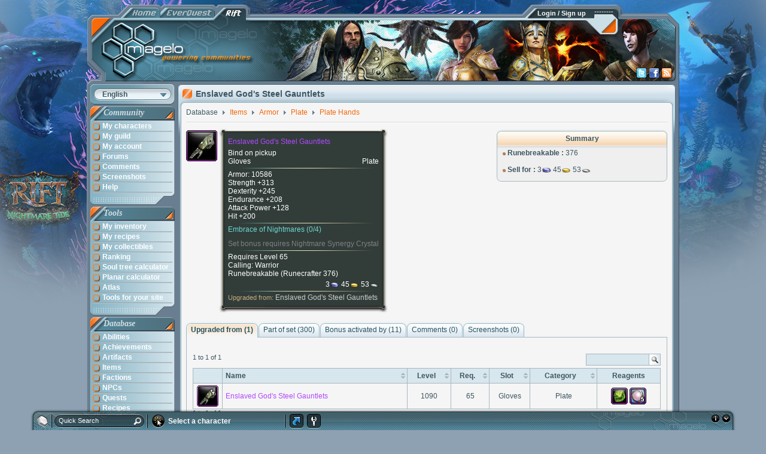

--- FILE ---
content_type: text/html;charset=utf-8
request_url: https://rift.magelo.com/en/item/B6F0A88C0601010101/Enslaved-God's-Steel-Gauntlets
body_size: 13804
content:
<!DOCTYPE html>



<html lang="en">
	<head>				
		<title>Enslaved God's Steel Gauntlets - Plate Hands - Plate - Armor - Items - Database - RIFT - Magelo</title>
		<meta http-equiv="Content-Language" name="Language" content="en" />

		
		
		<link rel="icon" type="image/png" href="https://www.magelocdn.com/images/website/shared/logo_channel/logo16.png?v=15410">
		<link rel="shortcut icon" type="image/png" href="https://www.magelocdn.com/images/website/shared/logo_channel/logo16.png?v=15410">
		    <link rel="alternate" type="application/rss+xml"  href="http://feeds.magelo.com/magelo_rift_en" title="Magelo Rift RSS" />

<link rel="stylesheet" type="text/css" href="https://www.magelocdn.com/pack/css/magelo-secure.css?v=15410"/>
<link rel="stylesheet" type="text/css" href="https://www.magelocdn.com/pack/css/channel_rift-secure.css?v=15410"/>		<link rel="stylesheet" type="text/css" href="https://www.magelocdn.com/pack/css/forum-secure.css?v=15410"/>
		
		
		
		<script type="text/javascript">
			if (typeof(Magelo) == "undefined") Magelo = {};
			Magelo.cdn  		= "magelocdn.com";
			Magelo.domain 		= "magelo.com";
			Magelo.locale 		= "en";
			Magelo.channel 		= "rift";
			Magelo.localized	= true;
		</script>
<script type="text/javascript" src="https://www.magelocdn.com/pack/js/magelo-secure.js?v=15410" charset="utf-8"></script>		<script type="text/javascript" src="/en/locale.js" charset="utf-8"></script>
		
				
		
	
	
		
			<link rel="canonical" hreflang="en" href="/en/item/B6F0A88C0601010101/Enslaved-God's-Steel-Gauntlets" />
		
			<link rel="alternate" hreflang="fr" href="/fr/item/B6F0A88C0601010101/Gantelets-en-acier-du-dieu-asservi" />
		
			<link rel="alternate" hreflang="de" href="/de/item/B6F0A88C0601010101/Stählerne-Panzerhandschuhe-des-Versklavten-Gottes" />
		
			<link rel="alternate" hreflang="ru" href="/ru/item/B6F0A88C0601010101/Enslaved-God's-Steel-Gauntlets" />

	</head>
	<body class="en rift" >
		<div id="OUTER-CONTAINER" class="rift">			
			<div id="CONTAINER-BORDER-TOP">			
				<a href="//rift.magelo.com/en/" title="Rift"><div class="riftTab" alt="Rift"></div></a>
				<a href="//eq.magelo.com/" title="EverQuest"><div class="eqTab" alt="EverQuest"></div></a>
				<a href="//www.magelo.com/en/"><div class="homeTab" alt=""></div></a>

				<div id="header"></div>

				<a href="/en/"><div id="tabOn" class="riftTab"></div></a>
				
				
				<a href="/en/" style="cursor:pointer;"><div id="logo"></div></a>			
				
				
				<a id="logLink" href="/en/login.jspa" style="text-decoration: none;">
                        <div id="log" class="logged-out" alt=""></div>						
						<div id="logText">Login / Sign up</div>
				</a>
				
				
				<!-- beta image -->
                    <div id="hd-beta"></div>					
				
				
				<div id="social">
					<a class="twitter" target="blank" href="http://twitter.com/magelo"></a>
					<a class="facebook" target="blank" href="http://www.facebook.com/pages/Magelo/159250157429444"></a>
				        <a class="rssfeed" target="blank" href="http://feeds.magelo.com/magelo_rift_en"></a>
				</div>
				
				
			</div>
			
			<div class="CONTAINER-BORDER-MIDDLE">
				
				<div style="float:left;padding-left:6px">

				<div id="language-bar">
		            <div class="label">English</div>
		            
		            <div class="submenu">
		                <div class="hd"></div>
		                <div class="bd">
			                
			                <ul>
				                	<li><a class="lang-selected" href="/en/item/B6F0A88C0601010101/Enslaved-God's-Steel-Gauntlets">English</a></li>
				                	<li><a  href="/fr/item/B6F0A88C0601010101/Gantelets-en-acier-du-dieu-asservi">Français</a></li>
				                	<li><a  href="/de/item/B6F0A88C0601010101/Stählerne-Panzerhandschuhe-des-Versklavten-Gottes">Deutsch</a></li>
				                	<li><a  href="/ru/item/B6F0A88C0601010101/Enslaved-God's-Steel-Gauntlets">Русский </a></li>
				        	</ul>				        	
				        </div>
				        <div class="ft"></div>
					</div>
		        </div>
				
				
				<!-- navigation.account (start)-->
					<div style="position: relative;">
						<div class="MENU-TITLE lmtitle"><span>Community</span></div>
						<div class="MENU-BACKGROUND">
	<a  class="MENU-LINKS" href="/en/characters.jspa"  ><div class="MENU-ITEMS">My characters</div></a>
	<a  class="MENU-LINKS" href="/en/myguild"  ><div class="MENU-ITEMS">My guild</div></a>
								
	<a  class="MENU-LINKS" href="/en/my_account.jspa"  ><div class="MENU-ITEMS">My account</div></a>
	<a  class="MENU-LINKS" href="/en/forum/forums.jspa"  ><div class="MENU-ITEMS">Forums</div></a>
	<a  class="MENU-LINKS" href="/en/latest_comments.jspa"  ><div class="MENU-ITEMS">Comments</div></a>
	<a  class="MENU-LINKS" href="/en/latest_screenshots"  ><div class="MENU-ITEMS">Screenshots</div></a>
	<a  class="MENU-LINKS" href="/en/help.jspa"  ><div class="MENU-ITEMS">Help</div></a>
								
						</div>
						<div class="mnufooter"></div>

					</div>
					<!-- navigation.account (end)-->
					
					
					
					<!-- navigation.features/games (end)-->
						<!-- navigation.tools (start)-->
						<div style="position: relative;padding-top:3px">
							<div class="MENU-TITLE tools"><span>Tools</span></div>
							<div class="MENU-BACKGROUND">						
	<a  class="MENU-LINKS" href="/en/inventory.jspa"  ><div class="MENU-ITEMS">My inventory</div></a>
	<a  class="MENU-LINKS" href="/en/recipes.jspa"  ><div class="MENU-ITEMS">My recipes</div></a>
	<a  class="MENU-LINKS" href="/en/collectibles"  ><div class="MENU-ITEMS">My collectibles</div></a>
	<a  class="MENU-LINKS" href="/en/ranking/characters"  ><div class="MENU-ITEMS">Ranking</div></a>
	<a  class="MENU-LINKS" href="/en/soultree"  ><div class="MENU-ITEMS">Soul tree calculator</div></a>
	<a  class="MENU-LINKS" href="/en/planar-attunement"  ><div class="MENU-ITEMS">Planar calculator</div></a>
	<a  class="MENU-LINKS" href="/en/atlas"  ><div class="MENU-ITEMS">Atlas</div></a>
	<a  class="MENU-LINKS" href="/en/webtools/info.jspa"  ><div class="MENU-ITEMS">Tools for your site</div></a>
							</div>
							<div class="mnufooter"></div>
						</div>
					<!-- navigation.features/games (end)-->				
					
					<!-- navigation.features/games (start)-->
					
					<div style="position: relative;padding-top:3px">
						<div class="MENU-TITLE features"><span>Database</span></div>
						<div class="MENU-BACKGROUND">
													
	<a  class="MENU-LINKS" href="/en/abilities.jspa"  ><div class="MENU-ITEMS">Abilities</div></a>
	<a  class="MENU-LINKS" href="/en/achievements.jspa"  ><div class="MENU-ITEMS">Achievements</div></a>
	<a  class="MENU-LINKS" href="/en/artifactSets.jspa"  ><div class="MENU-ITEMS">Artifacts</div></a>
	<a  class="MENU-LINKS" href="/en/items"  ><div class="MENU-ITEMS">Items</div></a>
	<a  class="MENU-LINKS" href="/en/factions.jspa"  ><div class="MENU-ITEMS">Factions</div></a>
	<a  class="MENU-LINKS" href="/en/npcs.jspa"  ><div class="MENU-ITEMS">NPCs</div></a>
	<a  class="MENU-LINKS" href="/en/quests.jspa"  ><div class="MENU-ITEMS">Quests</div></a>
	<a  class="MENU-LINKS" href="/en/tradeskill/1"  ><div class="MENU-ITEMS">Recipes</div></a>
	<a  class="MENU-LINKS" href="/en/zones.jspa"  ><div class="MENU-ITEMS">Zones</div></a>
						</div>
						<div class="mnufooter"></div>
					</div>
					
					<!-- Magelo Sync -->
							<div style="position: relative; margin-top:-12px">
								<div class="submnutop"></div>
								<div class="MENU-BACKGROUND"><a href="/en/magelo_sync.jspa"><div class="mutop"></div></a></div>
								<div class="submnubottom"></div>
							</div>
					
					

				</div>
								
				
				<script type="text/javascript">
					identity = new Identity({mCookie:"m",logoutTxt:"Click to logout"});
					try
					{
						identity.updateDecorator();
					}
					catch(e)
					{
						jQuery(document).ready(function(){
							identity.updateDecorator();
            			});
					}
				</script>
				
				<div style="position:relative; float:none; display:block; overflow:none; margin-left:150px;">			
					
	<div  class="window" style="position:relative; width:832px;">
		<div class="wnd-inner">
			<div class="wnd-title">
				<div class="wnd-title-inner" > 
					Enslaved God's Steel Gauntlets
				</div>
			</div>
			<div class="wnd-body">
				<div class="wnd-body-inner"  style="">
    <ul class="breadcrumb">
            



                <li>Database</li>
            <span class="divider"></span>



                <li itemscope itemtype="http://data-vocabulary.org/Breadcrumb">
                    <a id="bc-el-2" href="/en/items" itemprop="url"><span itemprop="title">Items</span></a>
                </li>
            <span class="divider"></span>



                <li itemscope itemtype="http://data-vocabulary.org/Breadcrumb">
                    <a id="bc-el-3" href="/en/items/10/Armor" itemprop="url"><span itemprop="title">Armor</span></a>
                </li>
            <span class="divider"></span>



                <li itemscope itemtype="http://data-vocabulary.org/Breadcrumb">
                    <a id="bc-el-4" href="/en/items/11/Plate" itemprop="url"><span itemprop="title">Plate</span></a>
                </li>
            <span class="divider"></span>



                <li itemscope itemtype="http://data-vocabulary.org/Breadcrumb">
                    <a id="bc-el-5" href="/en/items/103/Plate-Hands" itemprop="url"><span itemprop="title">Plate Hands</span></a>
                </li>
    </ul>
    <hr class="hr-line">

        <div style="overflow:auto">
			<span style="float:right">
	<div  class="channel-box" style="position:relative; width:285px;">
		<div class="wnd-inner">
			<div class="wnd-title">
				<div class="wnd-title-inner" > 
					Summary
				</div>
			</div>
			<div class="wnd-body">
				<div class="wnd-body-inner"  style="">
					<span class="puce">Runebreakable : </span>376<br><br>
					<span class="puce">Sell for : </span>	<span class="price">
			<span class="platinum">3</span>
			<span class="gold">45</span>
			<span class="silver">53</span>
	</span>

				</div>
			</div>
			<div class="wnd-footer"><div class="wnd-footer-inner"></div></div>		
		</div>
	</div>


			</span>
			<span style="display:inline-block;">
				<span style="display:inline-block; vertical-align:top; padding-top:3px;">
	
		<span class="rift-big-icon-slot rarity100"  >
			<div class="rift-icon-slot-mask"></div>
            
			
			<div class="rift-icon-slot-icon" style="background-image:url(https://www.magelocdn.com/images/rift/icons/48/armor_set_305_gloves.jpg?v=15410)">
				
			</div>
				<div class="rift-icon-slot-frame"></div>
		</span>
	
				</span>
	<span style="display:inline-block; ">
		<div class='m-tooltip css2 rift'>
			<div class='arrow'></div>
			<div class='border-1'></div>
			<div class='border-2'></div>
			<div class='corner'></div>
			<div class='body'>					





<span class="rift-item">
	<h1><a href="/en/item/B6F0A88C0601010101/Enslaved-God's-Steel-Gauntlets" class="rarity100">Enslaved God's Steel Gauntlets</a></h1>
	
		<span class="binding">
			Bind on pickup
		</span>
	
	
		<span class="row">		
			<span class="slot">
				Gloves
			</span>		
			<span class="weapon-type">
				Plate
			</span>
		</span>
	
		<hr/>		
		<span class="mods">
			<span class="mod">Armor: 10586</span>
				<span class="mod">Strength +313</span>
				<span class="mod">Dexterity +245</span>
				<span class="mod">Endurance +208</span>
				<span class="mod">Attack Power +128</span>
				<span class="mod">Hit +200</span>
		</span>
	
	
	
	
	
		<hr/>

        <span class="item-set-family">
            Embrace of Nightmares (0/4)
		</span>
		
				<span class="item-set-no-crystal">
					Set bonus requires Nightmare Synergy Crystal
				</span>
	
	
	
	
	<hr/>


	
		<span class="required-level">Requires Level 65</span>
	
	
	


	
		<span class="callings">Calling: Warrior </span>
	
		<span class="runebreaking">Runebreakable (<a href="/en/tradeskill/8/Runecrafter">Runecrafter 376</a>)</span><br>


	
	<span class="row">
	<span class="price">
			<span class="platinum">3</span>
			<span class="gold">45</span>
			<span class="silver">53</span>
	</span>
	</span>

	<hr/>
		
		<span class="row sources">
			
                            Upgraded from: <a href="/en/item/B7F0A88C0601010101/Enslaved-God's-Steel-Gauntlets" rel="rift:item:B7F0A88C0601010101">Enslaved God's Steel Gauntlets</a><br>
			
		</span>

</span>		
</div>
		</div>
	</span>
			</span>
		</div>
		
		<br>
	


			


			



		
				




			
			


		
				




		
				



			
			
			
			
			

		
				



	


	

		
				



	


	

	<div id="_tabs_0">
    	<ul class="tabs">
           	<li><a class="current" href="#upgradedFrom"><div id="upgradedFrom-hd">Upgraded from (1)</div></a></li>
           	<li><a  href="#part-of-set"><div id="part-of-set-hd">Part of set (300)</div></a></li>
           	<li><a  href="#bonus-activated-by"><div id="bonus-activated-by-hd">Bonus activated by (11)</div></a></li>
           	<li><a  href="#comments"><div id="comments-hd">Comments (<span></span>)</div></a></li>
           	<li><a  href="#screenshots"><div id="screenshots-hd">Screenshots (<span></span>)</div></a></li>
    	</ul>
    	
            <div class="panes current" style=""><div id="upgradedFrom-body" style="clear:both;">	
	
	
	
	
	
	
            
	
	
	
            
	
	
	
            
	
	
	
            
	
	
	
	
	




        <!-- default facets -->


	


	<div id="_0-facets"></div>
	<div class="datatable-header">
			<div class="datatable-filter">
				<form action="javascript:void(0)"><input id="_0-filter" type="text" /><div class="filter-button"><a href="javascript:void(0)"></a></div></form>
			</div>
		<div id="_0-nav1" class="datatable-status"></div>
	</div>
	<div id="_0-tbl"></div>
	<div id="_0-nav2" class="datatable-status"></div>

</div></div>
            <div class="panes " style="display:none;"><div id="part-of-set-body" style="clear:both;">






	
	
	
	
	
	
	
            
	
	
	
			
	
	
	
			
	
	
	
			
	
	



	
	
	




        <!-- default facets -->
	


	<div id="_1-facets"></div>
	<div class="datatable-header">
			<div class="datatable-filter">
				<form action="javascript:void(0)"><input id="_1-filter" type="text" /><div class="filter-button"><a href="javascript:void(0)"></a></div></form>
			</div>
		<div id="_1-nav1" class="datatable-status"></div>
	</div>
	<div id="_1-tbl"></div>
	<div id="_1-nav2" class="datatable-status"></div>


</div></div>
            <div class="panes " style="display:none;"><div id="bonus-activated-by-body" style="clear:both;">






	
	
	
	
	
	
	
            
	
	
	
			
	
	
	
			
	
	
	
			
	
	



	
	
	




        <!-- default facets -->
	


	<div id="_2-facets"></div>
	<div class="datatable-header">
			<div class="datatable-filter">
				<form action="javascript:void(0)"><input id="_2-filter" type="text" /><div class="filter-button"><a href="javascript:void(0)"></a></div></form>
			</div>
		<div id="_2-nav1" class="datatable-status"></div>
	</div>
	<div id="_2-tbl"></div>
	<div id="_2-nav2" class="datatable-status"></div>


</div></div>
            <div class="panes " style="display:none;"><div id="comments-body" style="clear:both;">		<div id="comments-app"></div>
</div></div>
            <div class="panes " style="display:none;"><div id="screenshots-body" style="clear:both;">		<div id="screenshots-app"></div>
</div></div>
	</div>


				</div>
			</div>
			<div class="wnd-footer"><div class="wnd-footer-inner"></div></div>		
		</div>
	</div>

				</div>
							
				<div class="CLEANER">&nbsp;</div>

			</div>
			<div id="borderBottom" class="CONTAINER-BORDER-BOTTOM">&nbsp;</div>
		</div>
                
		<div class="FOOTER rift">

Copyright &copy;2026 MAGELO LTD. All rights reserved.&nbsp;
<a href="/en/about_us.jspa" class="footerSiteweb">About us</a>&nbsp;|&nbsp;
<a href="/en/contact_us.jspa" class="footerSiteweb">Contact us</a>&nbsp;|&nbsp;
<a href="/en/privacy_policy.jspa" class="footerSiteweb">Privacy policy</a>&nbsp;|&nbsp;
<a href="/en/terms_of_use.jspa" class="footerSiteweb">Terms of use</a>
		</div>

		<script type="text/html" id="tpl-comment-app">
<div class="comments"></div> <br> <div id="comments-posting"> <span class="iblock"> <div class="blue-box" style="position:relative; width:605px;padding-bottom:25px;"> <div class="wnd-inner"> <div class="wnd-title"> <div class="wnd-title-inner" > Post a comment </div> </div> <div class="wnd-body"> <div class="wnd-body-inner" style="height:208px;"> <form id="comment-form"> <input type="hidden" name="rel" value=""> <br style="line-height: 5px;"><textarea class="FORM-INPUT" id="newComment" name="comment" <tpl if="identity.getId() == undefined">disabled</tpl>></textarea> <span class="autocomplete-tip">Add links with tooltip on anything from the database (ex: enter "sword" and press Ctrl+Space). <a href="https://rift.magelo.com/en/faq/view_entry.jspa?faqEntry=10391" target="_blank">> Learn more</a></span> <br><br style="line-height: 5px;"> <div id="comment-submit" style="display: none;"><a class="btn " href="javascript:void(0)" > <div>Submit</div> </a></div> <span id="comment-login" style="display: none;"><a href="/login.jspa">Login</a> or <a href="/register_step1.jspa">register</a> to add a comment.</span> <div id="comment-form-error"></div> </form> </div> </div> <div class="wnd-footer"><div class="wnd-footer-inner"></div></div> </div> </div> </span> <span class="iblock" style="margin-left: 6px;"> <div class="orange-box" style="position:relative; width:163px;"> <div class="wnd-inner"> <div class="wnd-title"> <div class="wnd-title-inner" > Help tips </div> </div> <div class="wnd-body"> <div class="wnd-body-inner" style=""> <span style="font-weight:bold;font-size:11px;"><img src="https://www.magelocdn.com/images/website/localized/picto/rift_puce.png?v=15410" height="5" alt="" width="5" class="png32" />&nbsp;Text effects</span><br> <span class="WINDOW-BODY-HELP"> *strong* &nbsp;=&nbsp;<b class="strong">strong</b> </span> <br><br> <span style="font-weight:bold;font-size:11px;"><img src="https://www.magelocdn.com/images/website/localized/picto/rift_puce.png?v=15410" height="5" alt="" width="5" class="png32" />&nbsp;To insert an item, npc,...</span><br> <span style="font-size:10px;"> [rift:item:8CCEC3BB0201010101] </span> <br><br> <span style="font-weight:bold;font-size:11px;"><img src="https://www.magelocdn.com/images/website/localized/picto/rift_puce.png?v=15410" height="5" alt="" width="5" class="png32" />&nbsp;To insert a link</span><br> <span style="font-size:10px;"> [M|https://www.magelo.com] </span> <br><br> <span style="font-weight:bold;font-size:11px;"><img src="https://www.magelocdn.com/images/website/localized/picto/rift_puce.png?v=15410" height="5" alt="" width="5" class="png32" />&nbsp;To insert an emoticon</span><br> <span class="WINDOW-BODY-HELP"> :)&nbsp;<img src="https://www.magelocdn.com/images/website/shared/emoticons/happy.png?v=15410" height="19" alt="" align="absmiddle" width="19" class="rendericon png32" border="0" /> :P&nbsp;<img src="https://www.magelocdn.com/images/website/shared/emoticons/make_fun.png?v=15410" height="19" alt="" align="absmiddle" width="19" class="rendericon png32" border="0" /> (*)&nbsp;<img src="https://www.magelocdn.com/images/website/shared/emoticons/star.png?v=15410" height="19" alt="" align="absmiddle" width="19" class="rendericon png32" border="0" /> </span> <br><br> <div class="WINDOW-BODY-HELP">All details and examples are in the &nbsp;<a href="#" onclick="window.open('/notation_guide.jspa','notation_guide','width=870, height=500, resizable, scrollbars')">Notation Guide</a>.</div> </div> </div> <div class="wnd-footer"><div class="wnd-footer-inner"></div></div> </div> </div> </span> </div>		</script>
		<script type="text/html" id="tpl-comment">
<div class="comment-header"> <div class="comment-rating"> <div class="comment-actions"><span class="expand"></span><span class="collapse"></span></div> <div> <span class="rating">Rating:<em>{totalRating}</em></span> <tpl if="identity.getId() != undefined"><a class="rate-up"></a><a class="rate-down"></a></tpl> </div> </div> <div class="comment-username<tpl if="user.rank &gt; 2"> icon rank{[values.user.rank]}</tpl>"> {[values.user.nick]} - <abbr class="timeago comment-date" title="{[$.toISO8601(values.date)]}"></abbr> </div> <div style="clear:both;"></div> </div> <div class="comment-body"> <tpl if="identity.getId() != undefined"> <div class="comment-actions"> <a class="edit">edit</a> <a class="delete">delete</a> <a class="spam">spam</a> </div> </tpl> <div class="comment-body-text">{body}</div> <div class="comment-edit"> <textarea name="newBody" class="comment-edit-body magelo-ta"></textarea> <div class="comment-edit-actions"> <a class="save">Save</a> <a class="cancel">Cancel</a> </div> </div> <div style="clear:both;"></div> </div>		</script>
		<script type="text/html" id="tpl-screenshot-app">
<div id="screenshot-list"></div> <div id="screenshots-posting"> <div class="blue-box" style="position:relative; width:781px;"> <div class="wnd-inner"> <div class="wnd-title"> <div class="wnd-title-inner" > Submit a screenshot </div> </div> <div class="wnd-body"> <div class="wnd-body-inner" style=""> <div class="preview"></div> <span id="screenshot-browse" class="ctrl browse enabled">> Browse<input type='file' name='upload'></span> <span class="status">Uploading in progress: <b></b></span><span class="ctrl save"><br><a class="btn " href="javascript:void(0)" > <div>Save</div> </a></span> <span id="screenshot-login" style="display: none;"><a href="/login.jspa">Login</a> or <a href="/register_step1.jspa">register</a> to submit a screenshot.</span> <div id="screenshot-form-error"></div> </div> </div> <div class="wnd-footer"><div class="wnd-footer-inner"></div></div> </div> </div> </div>		</script>
		<script type="text/html" id="tpl-screenshot">
<div class="img-container"> <a href="https://media.magelo.com{[values.img.replace(/0.jpg/,"500.jpg")]}" rel="lightbox-screens"><img src="https://media.magelo.com{[values.img.replace(/0.jpg/,"240.jpg")]}"></a> <span class="delete"></span> </div><br> From {author} - {[(new Date(values.date)).format("shortDate")]}		</script>
	
	<script type="text/javascript">
$("#bc-el-2").attachMenu("rift-db");$("#bc-el-3").attachMenu("items");$("#bc-el-4").attachMenu("items-10");$("#bc-el-5").attachMenu("items-11");JSFacets.addFacet("rift:upgradeItems",new JSFacet("c","Calling",[["Warrior",function(z){return(Math.pow(2,0)&z[9])!=0;}]]));JSFacets.addFacet("rift:upgradeItems",new JSDynamicFacet("s","Slot",function(o){return o[8];},function(o){return o[8];},null,6));{var data=(function(){var _0=[100,"Epic"],_1="Plate",_2="Gloves";return[["Enslaved God\'s Steel Gauntlets","rift:item:B7F0A88C0601010101","/en/item/B7F0A88C0601010101/Enslaved-God's-Steel-Gauntlets","armor_set_305_gloves",_0,[65,1090,1],[[["fatestone_02_green","rift:item:E2E6CD7B01010101","/en/item/E2E6CD7B01010101/Tormenting-Metal-Amender",100,0],1],[["fatestone_01_abyssal_crusader","rift:item:B68784B90201010101","/en/item/B68784B90201010101/Abyssal-Crusader\'s-Accelerator",100,0],5]],_1,_2,1]];})();var columns=[new JSTableColumn({index:-1,width:"48",className:"center",renderer:'<a href=\"{2}\" rel=\"{1}\"\> <span class=\"rift-small-icon-slot rarity{[values[4][0]]}\"\> <div class=\"rift-icon-slot-mask\"\></div\> <tpl if=\"values[5][2] == 1\"\><div class=\"rift-icon-slot-upgradeable\"\></div\></tpl\> <div class=\"rift-icon-slot-icon\" style=\"background-image:url(https://www.magelocdn.com/images/rift/icons/32/{3}.jpg?v=15410)\"\> </div\> </span\> </a\>',defaultSortOrder:"asc",title:""}),new JSTableColumn({index:-1,renderer:'<a class=\"rarity{[values[4][0]]}\" href=\"{2}\" rel=\"{1}\"\>{0}</a\>',sorter:Sorts.Simple(0),defaultSortOrder:"asc",title:"Name"}),new JSTableColumn({index:-1,className:"center",renderer:'<tpl if=\"values[5][1] &gt; 0\"\>{[values[5][1]]}</tpl\>',sorter:function(a,b){return(a[5][1]<b[5][1])?-1:(a[5][1]==b[5][1])?0:1;},defaultSortOrder:"asc",title:"Level"}),new JSTableColumn({index:-1,className:"center",renderer:'<tpl if=\"values[5][0] &gt; 0\"\>{[values[5][0]]}</tpl\>',sorter:function(a,b){return(a[5][0]<b[5][0])?-1:(a[5][0]==b[5][0])?0:1;},defaultSortOrder:"asc",title:"Req."}),new JSTableColumn({index:-1,className:"center",renderer:'{8}',sorter:Sorts.Simple(8),defaultSortOrder:"asc",title:"Slot"}),new JSTableColumn({index:-1,className:"center",renderer:'{7}',sorter:Sorts.Simple(7),defaultSortOrder:"asc",title:"Category"}),new JSTableColumn({index:-1,className:"center",renderer:'<tpl for=\"values[6]\"\> <a href=\"{[values[0][2]]}\" rel=\"{[values[0][1]]}\"\> <span class=\"rift-tiny-icon-slot rarity{[values[0][3]]}\"\> <div class=\"rift-icon-slot-mask\"\></div\> <tpl if=\"values[0][4] == 1\"\><div class=\"rift-icon-slot-upgradeable\"\></div\></tpl\> <div class=\"rift-icon-slot-icon\" style=\"background-image:url(https://www.magelocdn.com/images/rift/icons/24/{[values[0][0]]}.jpg?v=15410)\"\> <tpl if=\"[values[1]] != 1\"\><div class=\"num n{[values[1]]}\"\></div\></tpl\> </div\> </span\> </a\> </tpl\>',defaultSortOrder:"asc",title:"Reagents"})];var jst=new JSTable({id:"_0",target:"#_0-tbl",columns:columns,data:data,className:"related",maxRows:20,totalCount:0,historyEnabled:true,saveSelection:false,saveSelectionIdx:-1});new JSTableIndex({target:"#_0-nav1",table:jst,labels:{status:"{0} to {1} of {2}",first:"<< First",previous:"< Previous",next:"Next \>",last:"Last \>\>"}});new JSTableIndex({target:"#_0-nav2",table:jst,labels:{status:"{0} to {1} of {2}",first:"<< First",previous:"< Previous",next:"Next \>",last:"Last \>\>"}});var textFilter=new JSTableFilter({target:"#_0-filter",table:jst});var facets=new JSFacetFilter(jst);facets.renderTo("#_0-facets");JSFacets.addFacetFilter("rift:upgradeItems",facets);jst.setFilter(new JSFilterComposite(facets.getFilter(),textFilter));}
JSFacets.addFacet("rift:items",new JSDynamicFacet("r","Rarity",function(o){return o[4][1];},function(o){return o[4][0];}));JSFacets.addFacet("rift:items",new JSFacet("c","Calling",[["Warrior",function(z){return(Math.pow(2,0)&z[8])!=0;}],["Cleric",function(z){return(Math.pow(2,1)&z[8])!=0;}],["Mage",function(z){return(Math.pow(2,2)&z[8])!=0;}],["Rogue",function(z){return(Math.pow(2,3)&z[8])!=0;}]]));JSFacets.addFacet("rift:items",new JSDynamicFacet("s","Slot",function(o){return o[7];},function(o){return o[7];},null,6));{var data=(function(){var _0=[60,"Rare"],_1="Plate",_2="Helmet",_3="Cloth",_4="Belt",_5="Chain",_6="Feet",_7="Chest",_8="Leather",_9="Gloves",_10="Legs",_11="Shoulders",_12=[100,"Epic"],_13=[170,"Relic"];return[["Abyssal Crusader\'s Armet","rift:item:82D4E4980201010101","/en/item/82D4E4980201010101/Abyssal-Crusader's-Armet","plate_206_helm_a",_0,[65,675,1],_1,_2,1,["<a rel=\"rift:npc:749710821\" href=\"/en/npc/749710821/Mercenary-Mortimer\"\>Mercenary Mortimer</a\><br\><a rel=\"rift:zone:302\" href=\"/en/zone/302/Draumheim\"\>Draumheim</a\>"]],["Abyssal Crusader\'s Band","rift:item:F5878BC80601010101","/en/item/F5878BC80601010101/Abyssal-Crusader's-Band","cloth_118a_belt_a",_0,[65,675,1],_3,_4,4,["<a rel=\"rift:npc:749710821\" href=\"/en/npc/749710821/Mercenary-Mortimer\"\>Mercenary Mortimer</a\><br\><a rel=\"rift:zone:302\" href=\"/en/zone/302/Draumheim\"\>Draumheim</a\>"]],["Abyssal Crusader\'s Boots","rift:item:C1EACC9B0101010101","/en/item/C1EACC9B0101010101/Abyssal-Crusader's-Boots","chain_117a_boots_a",_0,[65,675,1],_5,_6,2,["<a rel=\"rift:npc:749710821\" href=\"/en/npc/749710821/Mercenary-Mortimer\"\>Mercenary Mortimer</a\><br\><a rel=\"rift:zone:302\" href=\"/en/zone/302/Draumheim\"\>Draumheim</a\>"]],["Abyssal Crusader\'s Breastplate","rift:item:87ADD7800701010101","/en/item/87ADD7800701010101/Abyssal-Crusader's-Breastplate","plate_206_chest_a",_0,[65,675,1],_1,_7,1,["<a rel=\"rift:npc:749710821\" href=\"/en/npc/749710821/Mercenary-Mortimer\"\>Mercenary Mortimer</a\><br\><a rel=\"rift:zone:302\" href=\"/en/zone/302/Draumheim\"\>Draumheim</a\>"]],["Abyssal Crusader\'s Cestus","rift:item:FCBCC7A50201010101","/en/item/FCBCC7A50201010101/Abyssal-Crusader's-Cestus","leather_206_gloves_a",_0,[65,675,1],_8,_9,8,["<a rel=\"rift:npc:749710821\" href=\"/en/npc/749710821/Mercenary-Mortimer\"\>Mercenary Mortimer</a\><br\><a rel=\"rift:zone:302\" href=\"/en/zone/302/Draumheim\"\>Draumheim</a\>"]],["Abyssal Crusader\'s Chausses","rift:item:ADA5A5880701010101","/en/item/ADA5A5880701010101/Abyssal-Crusader's-Chausses","chain_117a_leggings_a",_0,[65,675,1],_5,_10,2,["<a rel=\"rift:npc:749710821\" href=\"/en/npc/749710821/Mercenary-Mortimer\"\>Mercenary Mortimer</a\><br\><a rel=\"rift:zone:302\" href=\"/en/zone/302/Draumheim\"\>Draumheim</a\>"]],["Abyssal Crusader\'s Coif","rift:item:918BC0BE0701010101","/en/item/918BC0BE0701010101/Abyssal-Crusader's-Coif","chain_117a_helm_a",_0,[65,675,1],_5,_2,2,["<a rel=\"rift:npc:749710821\" href=\"/en/npc/749710821/Mercenary-Mortimer\"\>Mercenary Mortimer</a\><br\><a rel=\"rift:zone:302\" href=\"/en/zone/302/Draumheim\"\>Draumheim</a\>"]],["Abyssal Crusader\'s Cowl","rift:item:BEAEBBCC0601010101","/en/item/BEAEBBCC0601010101/Abyssal-Crusader's-Cowl","cloth_118_helm_b",_0,[65,675,1],_3,_2,4,["<a rel=\"rift:npc:749710821\" href=\"/en/npc/749710821/Mercenary-Mortimer\"\>Mercenary Mortimer</a\><br\><a rel=\"rift:zone:302\" href=\"/en/zone/302/Draumheim\"\>Draumheim</a\>"]],["Abyssal Crusader\'s Crown","rift:item:A38994A60701010101","/en/item/A38994A60701010101/Abyssal-Crusader's-Crown","chain_117a_helm_a",_0,[65,675,1],_5,_2,2,["<a rel=\"rift:npc:749710821\" href=\"/en/npc/749710821/Mercenary-Mortimer\"\>Mercenary Mortimer</a\><br\><a rel=\"rift:zone:302\" href=\"/en/zone/302/Draumheim\"\>Draumheim</a\>"]],["Abyssal Crusader\'s Cuirass","rift:item:938BAC8B0701010101","/en/item/938BAC8B0701010101/Abyssal-Crusader's-Cuirass","leather_206_chest_a",_0,[65,675,1],_8,_7,8,["<a rel=\"rift:npc:749710821\" href=\"/en/npc/749710821/Mercenary-Mortimer\"\>Mercenary Mortimer</a\><br\><a rel=\"rift:zone:302\" href=\"/en/zone/302/Draumheim\"\>Draumheim</a\>"]],["Abyssal Crusader\'s Cuisse","rift:item:E2D0F6A80601010101","/en/item/E2D0F6A80601010101/Abyssal-Crusader's-Cuisse","chain_117a_leggings_a",_0,[65,675,1],_5,_10,2,["<a rel=\"rift:npc:749710821\" href=\"/en/npc/749710821/Mercenary-Mortimer\"\>Mercenary Mortimer</a\><br\><a rel=\"rift:zone:302\" href=\"/en/zone/302/Draumheim\"\>Draumheim</a\>"]],["Abyssal Crusader\'s Culet","rift:item:9CB2D5E30201010101","/en/item/9CB2D5E30201010101/Abyssal-Crusader's-Culet","chain_117a_belt_a",_0,[65,675,1],_5,_4,2,["<a rel=\"rift:npc:749710821\" href=\"/en/npc/749710821/Mercenary-Mortimer\"\>Mercenary Mortimer</a\><br\><a rel=\"rift:zone:302\" href=\"/en/zone/302/Draumheim\"\>Draumheim</a\>"]],["Abyssal Crusader\'s Deflectors","rift:item:FC8DCEC60201010101","/en/item/FC8DCEC60201010101/Abyssal-Crusader's-Deflectors","chain_117a_shoulder_a",_0,[65,675,1],_5,_11,2,["<a rel=\"rift:npc:749710821\" href=\"/en/npc/749710821/Mercenary-Mortimer\"\>Mercenary Mortimer</a\><br\><a rel=\"rift:zone:302\" href=\"/en/zone/302/Draumheim\"\>Draumheim</a\>"]],["Abyssal Crusader\'s Epaulets","rift:item:FDAD90E10301010101","/en/item/FDAD90E10301010101/Abyssal-Crusader's-Epaulets","plate_206_shoulders_a",_0,[65,675,1],_1,_11,1,["<a rel=\"rift:npc:749710821\" href=\"/en/npc/749710821/Mercenary-Mortimer\"\>Mercenary Mortimer</a\><br\><a rel=\"rift:zone:302\" href=\"/en/zone/302/Draumheim\"\>Draumheim</a\>"]],["Abyssal Crusader\'s Faulds","rift:item:88B89C5C01010101","/en/item/88B89C5C01010101/Abyssal-Crusader's-Faulds","plate_206_belt_a",_0,[65,675,1],_1,_4,1,["<a rel=\"rift:npc:749710821\" href=\"/en/npc/749710821/Mercenary-Mortimer\"\>Mercenary Mortimer</a\><br\><a rel=\"rift:zone:302\" href=\"/en/zone/302/Draumheim\"\>Draumheim</a\>"]],["Abyssal Crusader\'s Footguards","rift:item:FECDA0AD0301010101","/en/item/FECDA0AD0301010101/Abyssal-Crusader's-Footguards","plate_206_boots_a",_0,[65,675,1],_1,_6,1,["<a rel=\"rift:npc:749710821\" href=\"/en/npc/749710821/Mercenary-Mortimer\"\>Mercenary Mortimer</a\><br\><a rel=\"rift:zone:302\" href=\"/en/zone/302/Draumheim\"\>Draumheim</a\>"]],["Abyssal Crusader\'s Footpads","rift:item:F482AC880301010101","/en/item/F482AC880301010101/Abyssal-Crusader's-Footpads","leather_206_boots_a",_0,[65,675,1],_8,_6,8,["<a rel=\"rift:npc:749710821\" href=\"/en/npc/749710821/Mercenary-Mortimer\"\>Mercenary Mortimer</a\><br\><a rel=\"rift:zone:302\" href=\"/en/zone/302/Draumheim\"\>Draumheim</a\>"]],["Abyssal Crusader\'s Gauntlets","rift:item:BCF188A00401010101","/en/item/BCF188A00401010101/Abyssal-Crusader's-Gauntlets","plate_206_gloves_a",_0,[65,675,1],_1,_9,1,["<a rel=\"rift:npc:749710821\" href=\"/en/npc/749710821/Mercenary-Mortimer\"\>Mercenary Mortimer</a\><br\><a rel=\"rift:zone:302\" href=\"/en/zone/302/Draumheim\"\>Draumheim</a\>"]],["Abyssal Crusader\'s Girdle","rift:item:FD9794E50401010101","/en/item/FD9794E50401010101/Abyssal-Crusader's-Girdle","plate_206_belt_a",_0,[65,675,1],_1,_4,1,["<a rel=\"rift:npc:749710821\" href=\"/en/npc/749710821/Mercenary-Mortimer\"\>Mercenary Mortimer</a\><br\><a rel=\"rift:zone:302\" href=\"/en/zone/302/Draumheim\"\>Draumheim</a\>"]],["Abyssal Crusader\'s Gloves","rift:item:96AFECD30F01010101","/en/item/96AFECD30F01010101/Abyssal-Crusader's-Gloves","cloth_118a_gloves_a",_0,[65,675,1],_3,_9,4,["<a rel=\"rift:npc:749710821\" href=\"/en/npc/749710821/Mercenary-Mortimer\"\>Mercenary Mortimer</a\><br\><a rel=\"rift:zone:302\" href=\"/en/zone/302/Draumheim\"\>Draumheim</a\>"]],["Abyssal Crusader\'s Greathelm","rift:item:BDACA0CA0401010101","/en/item/BDACA0CA0401010101/Abyssal-Crusader's-Greathelm","plate_206_helm_a",_0,[65,675,1],_1,_2,1,["<a rel=\"rift:npc:749710821\" href=\"/en/npc/749710821/Mercenary-Mortimer\"\>Mercenary Mortimer</a\><br\><a rel=\"rift:zone:302\" href=\"/en/zone/302/Draumheim\"\>Draumheim</a\>"]],["Abyssal Crusader\'s Greaves","rift:item:9EFD9DCD0201010101","/en/item/9EFD9DCD0201010101/Abyssal-Crusader's-Greaves","plate_206_leggings_a",_0,[65,675,1],_1,_10,1,["<a rel=\"rift:npc:749710821\" href=\"/en/npc/749710821/Mercenary-Mortimer\"\>Mercenary Mortimer</a\><br\><a rel=\"rift:zone:302\" href=\"/en/zone/302/Draumheim\"\>Draumheim</a\>"]],["Abyssal Crusader\'s Grips","rift:item:E1C2C8BC0101010101","/en/item/E1C2C8BC0101010101/Abyssal-Crusader's-Grips","leather_206_gloves_a",_0,[65,675,1],_8,_9,8,["<a rel=\"rift:npc:749710821\" href=\"/en/npc/749710821/Mercenary-Mortimer\"\>Mercenary Mortimer</a\><br\><a rel=\"rift:zone:302\" href=\"/en/zone/302/Draumheim\"\>Draumheim</a\>"]],["Abyssal Crusader\'s Habergeon","rift:item:F5EAA4C10201010101","/en/item/F5EAA4C10201010101/Abyssal-Crusader's-Habergeon","chain_117a_chest_a",_0,[65,675,1],_5,_7,2,["<a rel=\"rift:npc:749710821\" href=\"/en/npc/749710821/Mercenary-Mortimer\"\>Mercenary Mortimer</a\><br\><a rel=\"rift:zone:302\" href=\"/en/zone/302/Draumheim\"\>Draumheim</a\>"]],["Abyssal Crusader\'s Harness","rift:item:BBC5AFB90101010101","/en/item/BBC5AFB90101010101/Abyssal-Crusader's-Harness","leather_206_belt_a",_0,[65,675,1],_8,_4,8,["<a rel=\"rift:npc:749710821\" href=\"/en/npc/749710821/Mercenary-Mortimer\"\>Mercenary Mortimer</a\><br\><a rel=\"rift:zone:302\" href=\"/en/zone/302/Draumheim\"\>Draumheim</a\>"]],["Abyssal Crusader\'s Hauberk","rift:item:ADE2886E01010101","/en/item/ADE2886E01010101/Abyssal-Crusader's-Hauberk","chain_117a_chest_a",_0,[65,675,1],_5,_7,2,["<a rel=\"rift:npc:749710821\" href=\"/en/npc/749710821/Mercenary-Mortimer\"\>Mercenary Mortimer</a\><br\><a rel=\"rift:zone:302\" href=\"/en/zone/302/Draumheim\"\>Draumheim</a\>"]],["Abyssal Crusader\'s Hood","rift:item:C298E2FB0401010101","/en/item/C298E2FB0401010101/Abyssal-Crusader's-Hood","leather_206_helm_a",_0,[65,675,1],_8,_2,8,["<a rel=\"rift:npc:749710821\" href=\"/en/npc/749710821/Mercenary-Mortimer\"\>Mercenary Mortimer</a\><br\><a rel=\"rift:zone:302\" href=\"/en/zone/302/Draumheim\"\>Draumheim</a\>"]],["Abyssal Crusader\'s Kote","rift:item:A9C3ADCC0701010101","/en/item/A9C3ADCC0701010101/Abyssal-Crusader's-Kote","chain_117a_gloves_a",_0,[65,675,1],_5,_9,2,["<a rel=\"rift:npc:749710821\" href=\"/en/npc/749710821/Mercenary-Mortimer\"\>Mercenary Mortimer</a\><br\><a rel=\"rift:zone:302\" href=\"/en/zone/302/Draumheim\"\>Draumheim</a\>"]],["Abyssal Crusader\'s Leggards","rift:item:FDD8A7810701010101","/en/item/FDD8A7810701010101/Abyssal-Crusader's-Leggards","plate_206_leggings_a",_0,[65,675,1],_1,_10,1,["<a rel=\"rift:npc:749710821\" href=\"/en/npc/749710821/Mercenary-Mortimer\"\>Mercenary Mortimer</a\><br\><a rel=\"rift:zone:302\" href=\"/en/zone/302/Draumheim\"\>Draumheim</a\>"]],["Abyssal Crusader\'s Leggings","rift:item:B8D0B6C40101010101","/en/item/B8D0B6C40101010101/Abyssal-Crusader's-Leggings","leather_206_leggings_a",_0,[65,675,1],_8,_10,8,["<a rel=\"rift:npc:749710821\" href=\"/en/npc/749710821/Mercenary-Mortimer\"\>Mercenary Mortimer</a\><br\><a rel=\"rift:zone:302\" href=\"/en/zone/302/Draumheim\"\>Draumheim</a\>"]],["Abyssal Crusader\'s Mantle","rift:item:D1C58FB20201010101","/en/item/D1C58FB20201010101/Abyssal-Crusader's-Mantle","chain_117a_shoulder_a",_0,[65,675,1],_5,_11,2,["<a rel=\"rift:npc:749710821\" href=\"/en/npc/749710821/Mercenary-Mortimer\"\>Mercenary Mortimer</a\><br\><a rel=\"rift:zone:302\" href=\"/en/zone/302/Draumheim\"\>Draumheim</a\>"]],["Abyssal Crusader\'s Mask","rift:item:ACCDFD1601010101","/en/item/ACCDFD1601010101/Abyssal-Crusader's-Mask","leather_206_helm_a",_0,[65,675,1],_8,_2,8,["<a rel=\"rift:npc:749710821\" href=\"/en/npc/749710821/Mercenary-Mortimer\"\>Mercenary Mortimer</a\><br\><a rel=\"rift:zone:302\" href=\"/en/zone/302/Draumheim\"\>Draumheim</a\>"]],["Abyssal Crusader\'s Mitts","rift:item:D8C8B5BA0701010101","/en/item/D8C8B5BA0701010101/Abyssal-Crusader's-Mitts","chain_117a_gloves_a",_0,[65,675,1],_5,_9,2,["<a rel=\"rift:npc:749710821\" href=\"/en/npc/749710821/Mercenary-Mortimer\"\>Mercenary Mortimer</a\><br\><a rel=\"rift:zone:302\" href=\"/en/zone/302/Draumheim\"\>Draumheim</a\>"]],["Abyssal Crusader\'s Obi","rift:item:D2A1BDD80201010101","/en/item/D2A1BDD80201010101/Abyssal-Crusader's-Obi","leather_206_belt_a",_0,[65,675,1],_8,_4,8,["Merchants (1)"]],["Abyssal Crusader\'s Packart","rift:item:CCDC985E01010101","/en/item/CCDC985E01010101/Abyssal-Crusader's-Packart","plate_206_chest_a",_0,[65,675,1],_1,_7,1,["<a rel=\"rift:npc:749710821\" href=\"/en/npc/749710821/Mercenary-Mortimer\"\>Mercenary Mortimer</a\><br\><a rel=\"rift:zone:302\" href=\"/en/zone/302/Draumheim\"\>Draumheim</a\>"]],["Abyssal Crusader\'s Pantaloons","rift:item:95D0B52A01010101","/en/item/95D0B52A01010101/Abyssal-Crusader's-Pantaloons","cloth_118a_leggings_a",_0,[65,675,1],_3,_10,4,["<a rel=\"rift:npc:749710821\" href=\"/en/npc/749710821/Mercenary-Mortimer\"\>Mercenary Mortimer</a\><br\><a rel=\"rift:zone:302\" href=\"/en/zone/302/Draumheim\"\>Draumheim</a\>"]],["Abyssal Crusader\'s Pauldrons","rift:item:A0FFE2F40401010101","/en/item/A0FFE2F40401010101/Abyssal-Crusader's-Pauldrons","leather_206_shoulder_a",_0,[65,675,1],_8,_11,8,["<a rel=\"rift:npc:749710821\" href=\"/en/npc/749710821/Mercenary-Mortimer\"\>Mercenary Mortimer</a\><br\><a rel=\"rift:zone:302\" href=\"/en/zone/302/Draumheim\"\>Draumheim</a\>"]],["Abyssal Crusader\'s Raiment","rift:item:CBECC9DA0201010101","/en/item/CBECC9DA0201010101/Abyssal-Crusader's-Raiment","cloth_118a_chest_a",_0,[65,675,1],_3,_7,4,["<a rel=\"rift:npc:749710821\" href=\"/en/npc/749710821/Mercenary-Mortimer\"\>Mercenary Mortimer</a\><br\><a rel=\"rift:zone:302\" href=\"/en/zone/302/Draumheim\"\>Draumheim</a\>"]],["Abyssal Crusader\'s Robe","rift:item:DAC1BBEB0501010101","/en/item/DAC1BBEB0501010101/Abyssal-Crusader's-Robe","cloth_118a_chest_a",_0,[65,675,1],_3,_7,4,["<a rel=\"rift:npc:749710821\" href=\"/en/npc/749710821/Mercenary-Mortimer\"\>Mercenary Mortimer</a\><br\><a rel=\"rift:zone:302\" href=\"/en/zone/302/Draumheim\"\>Draumheim</a\>"]],["Abyssal Crusader\'s Sabatons","rift:item:D0CEE1D40601010101","/en/item/D0CEE1D40601010101/Abyssal-Crusader's-Sabatons","plate_206_boots_a",_0,[65,675,1],_1,_6,1,["<a rel=\"rift:npc:749710821\" href=\"/en/npc/749710821/Mercenary-Mortimer\"\>Mercenary Mortimer</a\><br\><a rel=\"rift:zone:302\" href=\"/en/zone/302/Draumheim\"\>Draumheim</a\>"]],["Abyssal Crusader\'s Sash","rift:item:9EE6E28A0601010101","/en/item/9EE6E28A0601010101/Abyssal-Crusader's-Sash","cloth_118a_belt_a",_0,[65,675,1],_3,_4,4,["<a rel=\"rift:npc:749710821\" href=\"/en/npc/749710821/Mercenary-Mortimer\"\>Mercenary Mortimer</a\><br\><a rel=\"rift:zone:302\" href=\"/en/zone/302/Draumheim\"\>Draumheim</a\>"]],["Abyssal Crusader\'s Shoulderguards","rift:item:9DA8BD9E0301010101","/en/item/9DA8BD9E0301010101/Abyssal-Crusader's-Shoulderguards","leather_206_shoulder_a",_0,[65,675,1],_8,_11,8,["<a rel=\"rift:npc:749710821\" href=\"/en/npc/749710821/Mercenary-Mortimer\"\>Mercenary Mortimer</a\><br\><a rel=\"rift:zone:302\" href=\"/en/zone/302/Draumheim\"\>Draumheim</a\>"]],["Abyssal Crusader\'s Shoulderpads","rift:item:8FD9BEE00201010101","/en/item/8FD9BEE00201010101/Abyssal-Crusader's-Shoulderpads","cloth_118a_shoulder_a",_0,[65,675,1],_3,_11,4,["<a rel=\"rift:npc:749710821\" href=\"/en/npc/749710821/Mercenary-Mortimer\"\>Mercenary Mortimer</a\><br\><a rel=\"rift:zone:302\" href=\"/en/zone/302/Draumheim\"\>Draumheim</a\>"]],["Abyssal Crusader\'s Shrouds","rift:item:FCB5A4810301010101","/en/item/FCB5A4810301010101/Abyssal-Crusader's-Shrouds","cloth_118a_shoulder_a",_0,[65,675,1],_3,_11,4,["<a rel=\"rift:npc:749710821\" href=\"/en/npc/749710821/Mercenary-Mortimer\"\>Mercenary Mortimer</a\><br\><a rel=\"rift:zone:302\" href=\"/en/zone/302/Draumheim\"\>Draumheim</a\>"]],["Abyssal Crusader\'s Slinkers","rift:item:DDA0BE8F0101010101","/en/item/DDA0BE8F0101010101/Abyssal-Crusader's-Slinkers","leather_206_boots_a",_0,[65,675,1],_8,_6,8,["Merchants (1)"]],["Abyssal Crusader\'s Slippers","rift:item:ECA483850701010101","/en/item/ECA483850701010101/Abyssal-Crusader's-Slippers","cloth_118a_boots_a",_0,[65,675,1],_3,_6,4,["<a rel=\"rift:npc:749710821\" href=\"/en/npc/749710821/Mercenary-Mortimer\"\>Mercenary Mortimer</a\><br\><a rel=\"rift:zone:302\" href=\"/en/zone/302/Draumheim\"\>Draumheim</a\>"]],["Abyssal Crusader\'s Sollerets","rift:item:958A9F950201010101","/en/item/958A9F950201010101/Abyssal-Crusader's-Sollerets","chain_117a_boots_a",_0,[65,675,1],_5,_6,2,["<a rel=\"rift:npc:749710821\" href=\"/en/npc/749710821/Mercenary-Mortimer\"\>Mercenary Mortimer</a\><br\><a rel=\"rift:zone:302\" href=\"/en/zone/302/Draumheim\"\>Draumheim</a\>"]],["Abyssal Crusader\'s Spaulders","rift:item:EDE4A6AC0101010101","/en/item/EDE4A6AC0101010101/Abyssal-Crusader's-Spaulders","plate_206_shoulders_a",_0,[65,675,1],_1,_11,1,["<a rel=\"rift:npc:749710821\" href=\"/en/npc/749710821/Mercenary-Mortimer\"\>Mercenary Mortimer</a\><br\><a rel=\"rift:zone:302\" href=\"/en/zone/302/Draumheim\"\>Draumheim</a\>"]],["Abyssal Crusader\'s Tassets","rift:item:F89FC6C30501010101","/en/item/F89FC6C30501010101/Abyssal-Crusader's-Tassets","leather_206_leggings_a",_0,[65,675,1],_8,_10,8,["<a rel=\"rift:npc:749710821\" href=\"/en/npc/749710821/Mercenary-Mortimer\"\>Mercenary Mortimer</a\><br\><a rel=\"rift:zone:302\" href=\"/en/zone/302/Draumheim\"\>Draumheim</a\>"]],["Abyssal Crusader\'s Tights","rift:item:EFA791E60301010101","/en/item/EFA791E60301010101/Abyssal-Crusader's-Tights","cloth_118a_leggings_a",_0,[65,675,1],_3,_10,4,["<a rel=\"rift:npc:749710821\" href=\"/en/npc/749710821/Mercenary-Mortimer\"\>Mercenary Mortimer</a\><br\><a rel=\"rift:zone:302\" href=\"/en/zone/302/Draumheim\"\>Draumheim</a\>"]],["Abyssal Crusader\'s Treads","rift:item:B1E2DEF80501010101","/en/item/B1E2DEF80501010101/Abyssal-Crusader's-Treads","cloth_118a_boots_a",_0,[65,675,1],_3,_6,4,["<a rel=\"rift:npc:749710821\" href=\"/en/npc/749710821/Mercenary-Mortimer\"\>Mercenary Mortimer</a\><br\><a rel=\"rift:zone:302\" href=\"/en/zone/302/Draumheim\"\>Draumheim</a\>"]],["Abyssal Crusader\'s Tunic","rift:item:98B7E19E0101010101","/en/item/98B7E19E0101010101/Abyssal-Crusader's-Tunic","leather_206_chest_a",_0,[65,675,1],_8,_7,8,["<a rel=\"rift:npc:749710821\" href=\"/en/npc/749710821/Mercenary-Mortimer\"\>Mercenary Mortimer</a\><br\><a rel=\"rift:zone:302\" href=\"/en/zone/302/Draumheim\"\>Draumheim</a\>"]],["Abyssal Crusader\'s Vambraces","rift:item:EBA3C1A50101010101","/en/item/EBA3C1A50101010101/Abyssal-Crusader's-Vambraces","plate_206_gloves_a",_0,[65,675,1],_1,_9,1,["Merchants (1)"]],["Abyssal Crusader\'s Waistband","rift:item:BCD3AC9B0601010101","/en/item/BCD3AC9B0601010101/Abyssal-Crusader's-Waistband","chain_117a_belt_a",_0,[65,675,1],_5,_4,2,["<a rel=\"rift:npc:749710821\" href=\"/en/npc/749710821/Mercenary-Mortimer\"\>Mercenary Mortimer</a\><br\><a rel=\"rift:zone:302\" href=\"/en/zone/302/Draumheim\"\>Draumheim</a\>"]],["Abyssal Crusader\'s Warmask","rift:item:91D2C2E50601010101","/en/item/91D2C2E50601010101/Abyssal-Crusader's-Warmask","cloth_118_helm_b",_0,[65,675,1],_3,_2,4,["<a rel=\"rift:npc:749710821\" href=\"/en/npc/749710821/Mercenary-Mortimer\"\>Mercenary Mortimer</a\><br\><a rel=\"rift:zone:302\" href=\"/en/zone/302/Draumheim\"\>Draumheim</a\>"]],["Abyssal Crusader\'s Wraps","rift:item:8A8AF3960401010101","/en/item/8A8AF3960401010101/Abyssal-Crusader's-Wraps","cloth_118a_gloves_a",_0,[65,675,1],_3,_9,4,["<a rel=\"rift:npc:749710821\" href=\"/en/npc/749710821/Mercenary-Mortimer\"\>Mercenary Mortimer</a\><br\><a rel=\"rift:zone:302\" href=\"/en/zone/302/Draumheim\"\>Draumheim</a\>"]],["Akvan Boneplate Gauntlets","rift:item:BDCFEAF90301010101","/en/item/BDCFEAF90301010101/Akvan-Boneplate-Gauntlets","plate_203_gloves",_12,[65,0,0],_1,_9,1,[""]],["Akvan Scalemail Boots","rift:item:AAAFABC50201010101","/en/item/AAAFABC50201010101/Akvan-Scalemail-Boots","chain_201_boots_a",_12,[65,0,0],_5,_6,2,[""]],["Akvanium Chain Girdle","rift:item:82FFA5F30101010101","/en/item/82FFA5F30101010101/Akvanium-Chain-Girdle","chain_201_belt_a",_12,[65,825,0],_5,_4,2,[""]],["Akvanium Embossed Plate Girdle","rift:item:D18FE8D30601010101","/en/item/D18FE8D30601010101/Akvanium-Embossed-Plate-Girdle","plate_203_belt",_12,[65,0,0],_1,_4,1,[""]],["Allovel, Haubrek of Souls","rift:item:AD96A06501010101","/en/item/AD96A06501010101/Allovel,-Haubrek-of-Souls","armor_set_305_chest",_13,[65,0,0],_5,_7,2,[""]],["Ancient Sharaxian Legwarmers","rift:item:DBBE84ED0501010101","/en/item/DBBE84ED0501010101/Ancient-Sharaxian-Legwarmers","cloth_114_leggings",_12,[65,825,0],_3,_10,4,[""]],["Apotheon\'s Gory Mantle","rift:item:CEE8DBAC0401010101","/en/item/CEE8DBAC0401010101/Apotheon's-Gory-Mantle","leather_113a_shoulder",_12,[65,675,1],_8,_11,8,[""]],["Apotheon\'s Gory Mantle","rift:item:9BA4A9B20301010101","/en/item/9BA4A9B20301010101/Apotheon's-Gory-Mantle","leather_113a_shoulder",_12,[65,725,0],_8,_11,8,[""]],["Arc Welded Mesh","rift:item:E2F899B30201010101","/en/item/E2F899B30201010101/Arc-Welded-Mesh","chain_112_leggings",_12,[65,825,0],_5,_10,2,[""]],["Bloodfire Shoulders","rift:item:90BFB3AF0401010101","/en/item/90BFB3AF0401010101/Bloodfire-Shoulders","leather_113a_shoulder",_12,[65,675,1],_8,_11,8,[""]],["Bloodfire Shoulders","rift:item:90BFB3AF0401010101","/en/item/90BFB3AF0401010101/Bloodfire-Shoulders","leather_113a_shoulder",_12,[65,675,1],_8,_11,8,[""]],["Bloodfire Shoulders","rift:item:90BFB3AF0401010101","/en/item/90BFB3AF0401010101/Bloodfire-Shoulders","leather_113a_shoulder",_12,[65,675,1],_8,_11,8,[""]],["Bloodfire Shoulders","rift:item:90BFB3AF0401010101","/en/item/90BFB3AF0401010101/Bloodfire-Shoulders","leather_113a_shoulder",_12,[65,675,1],_8,_11,8,[""]],["Bloodfire Shoulders","rift:item:90BFB3AF0401010101","/en/item/90BFB3AF0401010101/Bloodfire-Shoulders","leather_113a_shoulder",_12,[65,675,1],_8,_11,8,[""]],["Bloodfire Shoulders","rift:item:90BFB3AF0401010101","/en/item/90BFB3AF0401010101/Bloodfire-Shoulders","leather_113a_shoulder",_12,[65,675,1],_8,_11,8,[""]],["Bloodfire Shoulders","rift:item:90BFB3AF0401010101","/en/item/90BFB3AF0401010101/Bloodfire-Shoulders","leather_113a_shoulder",_12,[65,675,1],_8,_11,8,[""]],["Bloodfire Shoulders","rift:item:90BFB3AF0401010101","/en/item/90BFB3AF0401010101/Bloodfire-Shoulders","leather_113a_shoulder",_12,[65,675,1],_8,_11,8,[""]],["Bloodfire Shoulders","rift:item:90BFB3AF0401010101","/en/item/90BFB3AF0401010101/Bloodfire-Shoulders","leather_113a_shoulder",_12,[65,675,1],_8,_11,8,[""]],["Bloodfire Shoulders","rift:item:90BFB3AF0401010101","/en/item/90BFB3AF0401010101/Bloodfire-Shoulders","leather_113a_shoulder",_12,[65,675,1],_8,_11,8,[""]],["Bloodfire Shoulders","rift:item:90BFB3AF0401010101","/en/item/90BFB3AF0401010101/Bloodfire-Shoulders","leather_113a_shoulder",_12,[65,675,1],_8,_11,8,[""]],["Bloodfire Shoulders","rift:item:90BFB3AF0401010101","/en/item/90BFB3AF0401010101/Bloodfire-Shoulders","leather_113a_shoulder",_12,[65,675,1],_8,_11,8,[""]],["Bloodfire Shoulders","rift:item:B7DFC9910401010101","/en/item/B7DFC9910401010101/Bloodfire-Shoulders","leather_113a_shoulder",_12,[65,725,0],_8,_11,8,[""]],["Boots of the Beast Tamer","rift:item:A5E7A4CF0701010101","/en/item/A5E7A4CF0701010101/Boots-of-the-Beast-Tamer","leather_120_boots_a",_12,[65,825,0],_8,_6,8,[""]],["Boundless Carapace","rift:item:A7A8F4F80501010101","/en/item/A7A8F4F80501010101/Boundless-Carapace","plate_114a_chest",_12,[65,825,0],_1,_7,1,[""]],["Boundless Coat","rift:item:B5808B5301010101","/en/item/B5808B5301010101/Boundless-Coat","leather_113_chest",_12,[65,825,0],_8,_7,8,[""]],["Boundless Mail","rift:item:EF9092BC0601010101","/en/item/EF9092BC0601010101/Boundless-Mail","chain_112_chest",_12,[65,825,0],_5,_7,2,[""]],["Boundless Robes","rift:item:98E1862601010101","/en/item/98E1862601010101/Boundless-Robes","cloth_114_chest",_12,[65,825,0],_3,_7,4,[""]],["Breastplate of the Shade","rift:item:E1A5D9C30701010101","/en/item/E1A5D9C30701010101/Breastplate-of-the-Shade","plate_114a_chest",_12,[65,675,1],_1,_7,1,[""]],["Breastplate of the Shade","rift:item:8F90D9CF0701010101","/en/item/8F90D9CF0701010101/Breastplate-of-the-Shade","plate_114a_chest",_12,[65,0,0],_1,_7,1,[""]],["Breeches of Endless Dusk","rift:item:D981DBC80701010101","/en/item/D981DBC80701010101/Breeches-of-Endless-Dusk","leather_203_leggings",_12,[65,675,0],_8,_10,8,[""]],["Breeches of Endless Dusk","rift:item:D981DBC80701010101","/en/item/D981DBC80701010101/Breeches-of-Endless-Dusk","leather_203_leggings",_12,[65,675,0],_8,_10,8,[""]],["Breeches of Endless Dusk","rift:item:D981DBC80701010101","/en/item/D981DBC80701010101/Breeches-of-Endless-Dusk","leather_203_leggings",_12,[65,675,0],_8,_10,8,[""]],["Breeches of Endless Dusk","rift:item:D981DBC80701010101","/en/item/D981DBC80701010101/Breeches-of-Endless-Dusk","leather_203_leggings",_12,[65,675,0],_8,_10,8,[""]],["Breeches of Endless Dusk","rift:item:D981DBC80701010101","/en/item/D981DBC80701010101/Breeches-of-Endless-Dusk","leather_203_leggings",_12,[65,675,0],_8,_10,8,[""]],["Breeches of Endless Dusk","rift:item:D981DBC80701010101","/en/item/D981DBC80701010101/Breeches-of-Endless-Dusk","leather_203_leggings",_12,[65,675,0],_8,_10,8,[""]],["Breeches of Endless Dusk","rift:item:D981DBC80701010101","/en/item/D981DBC80701010101/Breeches-of-Endless-Dusk","leather_203_leggings",_12,[65,675,0],_8,_10,8,[""]],["Breeches of Endless Dusk","rift:item:D981DBC80701010101","/en/item/D981DBC80701010101/Breeches-of-Endless-Dusk","leather_203_leggings",_12,[65,675,0],_8,_10,8,[""]],["Breeches of Endless Dusk","rift:item:D981DBC80701010101","/en/item/D981DBC80701010101/Breeches-of-Endless-Dusk","leather_203_leggings",_12,[65,675,0],_8,_10,8,[""]],["Breeches of Endless Dusk","rift:item:D981DBC80701010101","/en/item/D981DBC80701010101/Breeches-of-Endless-Dusk","leather_203_leggings",_12,[65,675,0],_8,_10,8,[""]],["Breeches of Endless Dusk","rift:item:D981DBC80701010101","/en/item/D981DBC80701010101/Breeches-of-Endless-Dusk","leather_203_leggings",_12,[65,675,0],_8,_10,8,[""]],["Breeches of Endless Dusk","rift:item:D981DBC80701010101","/en/item/D981DBC80701010101/Breeches-of-Endless-Dusk","leather_203_leggings",_12,[65,675,0],_8,_10,8,[""]],["Bulwark of Iron","rift:item:AB8DDDFA0F01010101","/en/item/AB8DDDFA0F01010101/Bulwark-of-Iron","chain_201_belt_a",_12,[65,825,0],_5,_4,2,[""]],["Caulthor, the Shrouded God","rift:item:A2F5BA920401010101","/en/item/A2F5BA920401010101/Caulthor,-the-Shrouded-God","armor_set_305_chest",_13,[65,0,0],_8,_7,8,[""]],["Chain Gauntlets of the Euclid King","rift:item:BF81E9C60101010101","/en/item/BF81E9C60101010101/Chain-Gauntlets-of-the-Euclid-King","chain_112_gloves",_12,[65,675,1],_5,_9,2,[""]],["Chain Gauntlets of the Euclid King","rift:item:A7B49AC40201010101","/en/item/A7B49AC40201010101/Chain-Gauntlets-of-the-Euclid-King","chain_112_gloves",_12,[65,0,0],_5,_9,2,[""]],["Chains of the Shadowfiend","rift:item:F1B2E5B60601010101","/en/item/F1B2E5B60601010101/Chains-of-the-Shadowfiend","chain_112_chest",_12,[65,675,1],_5,_7,2,[""]],["Chains of the Shadowfiend","rift:item:D0CC88820601010101","/en/item/D0CC88820601010101/Chains-of-the-Shadowfiend","chain_112_chest",_12,[65,725,0],_5,_7,2,[""]],["Chausses of Harmony","rift:item:DCA7920801010101","/en/item/DCA7920801010101/Chausses-of-Harmony","chain_203_leggings",_12,[65,675,0],_5,_10,2,[""]],["Chausses of Harmony","rift:item:DCA7920801010101","/en/item/DCA7920801010101/Chausses-of-Harmony","chain_203_leggings",_12,[65,675,0],_5,_10,2,[""]],["Chausses of Harmony","rift:item:DCA7920801010101","/en/item/DCA7920801010101/Chausses-of-Harmony","chain_203_leggings",_12,[65,675,0],_5,_10,2,[""]],["Chausses of Harmony","rift:item:DCA7920801010101","/en/item/DCA7920801010101/Chausses-of-Harmony","chain_203_leggings",_12,[65,675,0],_5,_10,2,[""]],["Chausses of Harmony","rift:item:DCA7920801010101","/en/item/DCA7920801010101/Chausses-of-Harmony","chain_203_leggings",_12,[65,675,0],_5,_10,2,[""]],["Chausses of Harmony","rift:item:DCA7920801010101","/en/item/DCA7920801010101/Chausses-of-Harmony","chain_203_leggings",_12,[65,675,0],_5,_10,2,[""]],["Chausses of Harmony","rift:item:DCA7920801010101","/en/item/DCA7920801010101/Chausses-of-Harmony","chain_203_leggings",_12,[65,675,0],_5,_10,2,[""]],["Chausses of Harmony","rift:item:DCA7920801010101","/en/item/DCA7920801010101/Chausses-of-Harmony","chain_203_leggings",_12,[65,675,0],_5,_10,2,[""]],["Chausses of Harmony","rift:item:DCA7920801010101","/en/item/DCA7920801010101/Chausses-of-Harmony","chain_203_leggings",_12,[65,675,0],_5,_10,2,[""]],["Chausses of Harmony","rift:item:DCA7920801010101","/en/item/DCA7920801010101/Chausses-of-Harmony","chain_203_leggings",_12,[65,675,0],_5,_10,2,[""]],["Chausses of Harmony","rift:item:DCA7920801010101","/en/item/DCA7920801010101/Chausses-of-Harmony","chain_203_leggings",_12,[65,675,0],_5,_10,2,[""]],["Chausses of Harmony","rift:item:DCA7920801010101","/en/item/DCA7920801010101/Chausses-of-Harmony","chain_203_leggings",_12,[65,675,0],_5,_10,2,[""]],["Chestplate of Gathering Darkness","rift:item:A9AFFFFB0601010101","/en/item/A9AFFFFB0601010101/Chestplate-of-Gathering-Darkness","plate_114a_chest",_12,[65,675,1],_1,_7,1,[""]],["Chestplate of Gathering Darkness","rift:item:8B8CA0900401010101","/en/item/8B8CA0900401010101/Chestplate-of-Gathering-Darkness","plate_114a_chest",_12,[65,725,0],_1,_7,1,[""]],["Clawbreaker\'s Silk Gloves","rift:item:F8CF81BD0301010101","/en/item/F8CF81BD0301010101/Clawbreaker's-Silk-Gloves","cloth_114_gloves",_12,[65,675,1],_3,_9,4,[""]],["Clawbreaker\'s Silk Gloves","rift:item:B8F8C11F01010101","/en/item/B8F8C11F01010101/Clawbreaker's-Silk-Gloves","cloth_114_gloves",_12,[65,0,0],_3,_9,4,[""]],["Clawstompers","rift:item:DFB2B8A50701010101","/en/item/DFB2B8A50701010101/Clawstompers","leather_113_boots",_12,[65,675,1],_8,_6,8,[""]],["Clawstompers","rift:item:DBD0C6890601010101","/en/item/DBD0C6890601010101/Clawstompers","leather_113_boots",_12,[65,0,0],_8,_6,8,[""]],["Coif of Elder Dream","rift:item:BAE9AAF20301010101","/en/item/BAE9AAF20301010101/Coif-of-Elder-Dream","chain_112_helm",_12,[65,675,1],_5,_2,2,[""]],["Coif of Elder Dream","rift:item:DAFACA4701010101","/en/item/DAFACA4701010101/Coif-of-Elder-Dream","chain_112_helm",_12,[65,0,0],_5,_2,2,[""]],["Coif of the Old Shadow","rift:item:FF96BE820301010101","/en/item/FF96BE820301010101/Coif-of-the-Old-Shadow","chain_112_helm",_12,[65,675,1],_5,_2,2,[""]],["Coif of the Old Shadow","rift:item:A9A2F1AF0301010101","/en/item/A9A2F1AF0301010101/Coif-of-the-Old-Shadow","chain_112_helm",_12,[65,0,0],_5,_2,2,[""]],["Cor Hide Tunic","rift:item:F8BEBF9E0301010101","/en/item/F8BEBF9E0301010101/Cor-Hide-Tunic","leather_113_chest",_12,[65,675,1],_8,_7,8,[""]],["Cor Hide Tunic","rift:item:C4FEC4960101010101","/en/item/C4FEC4960101010101/Cor-Hide-Tunic","leather_113_chest",_12,[65,0,0],_8,_7,8,[""]],["Cowl of the Elder Dream","rift:item:F7B09DCF0201010101","/en/item/F7B09DCF0201010101/Cowl-of-the-Elder-Dream","cloth_114_helm_a",_12,[65,675,1],_3,_2,4,[""]],["Cowl of the Elder Dream","rift:item:AC9BA80101010101","/en/item/AC9BA80101010101/Cowl-of-the-Elder-Dream","cloth_114_helm_a",_12,[65,725,0],_3,_2,4,[""]],["Cowl of the Old Shadow","rift:item:C5AC82920201010101","/en/item/C5AC82920201010101/Cowl-of-the-Old-Shadow","cloth_114_helm_a",_12,[65,675,1],_3,_2,4,[""]],["Cowl of the Old Shadow","rift:item:FDB595A30401010101","/en/item/FDB595A30401010101/Cowl-of-the-Old-Shadow","cloth_114_helm_a",_12,[65,725,0],_3,_2,4,[""]],["Cresaphin Spun Silk Boots","rift:item:9EF786F90201010101","/en/item/9EF786F90201010101/Cresaphin-Spun-Silk-Boots","cloth_114_boots_a",_12,[65,675,1],_3,_6,4,[""]],["Cresaphin Spun Silk Boots","rift:item:8EFAD9CB0501010101","/en/item/8EFAD9CB0501010101/Cresaphin-Spun-Silk-Boots","cloth_114_boots_a",_12,[65,0,0],_3,_6,4,[""]],["Crown of the Ancient Dreams","rift:item:8E9E84A70601010101","/en/item/8E9E84A70601010101/Crown-of-the-Ancient-Dreams","plate_114a_helm",_12,[65,675,1],_1,_2,1,[""]],["Crown of the Ancient Dreams","rift:item:D8CBE9AE0201010101","/en/item/D8CBE9AE0201010101/Crown-of-the-Ancient-Dreams","plate_114a_helm",_12,[65,725,0],_1,_2,1,[""]],["Crown of the Old Shadow","rift:item:D899BBF70401010101","/en/item/D899BBF70401010101/Crown-of-the-Old-Shadow","plate_114a_helm",_12,[65,675,1],_1,_2,1,[""]],["Crown of the Old Shadow","rift:item:D899BBF70401010101","/en/item/D899BBF70401010101/Crown-of-the-Old-Shadow","plate_114a_helm",_12,[65,675,1],_1,_2,1,[""]],["Crown of the Old Shadow","rift:item:D899BBF70401010101","/en/item/D899BBF70401010101/Crown-of-the-Old-Shadow","plate_114a_helm",_12,[65,675,1],_1,_2,1,[""]],["Crown of the Old Shadow","rift:item:D899BBF70401010101","/en/item/D899BBF70401010101/Crown-of-the-Old-Shadow","plate_114a_helm",_12,[65,675,1],_1,_2,1,[""]],["Crown of the Old Shadow","rift:item:D899BBF70401010101","/en/item/D899BBF70401010101/Crown-of-the-Old-Shadow","plate_114a_helm",_12,[65,675,1],_1,_2,1,[""]],["Crown of the Old Shadow","rift:item:D899BBF70401010101","/en/item/D899BBF70401010101/Crown-of-the-Old-Shadow","plate_114a_helm",_12,[65,675,1],_1,_2,1,[""]],["Crown of the Old Shadow","rift:item:D899BBF70401010101","/en/item/D899BBF70401010101/Crown-of-the-Old-Shadow","plate_114a_helm",_12,[65,675,1],_1,_2,1,[""]],["Crown of the Old Shadow","rift:item:D899BBF70401010101","/en/item/D899BBF70401010101/Crown-of-the-Old-Shadow","plate_114a_helm",_12,[65,675,1],_1,_2,1,[""]],["Crown of the Old Shadow","rift:item:D899BBF70401010101","/en/item/D899BBF70401010101/Crown-of-the-Old-Shadow","plate_114a_helm",_12,[65,675,1],_1,_2,1,[""]],["Crown of the Old Shadow","rift:item:D899BBF70401010101","/en/item/D899BBF70401010101/Crown-of-the-Old-Shadow","plate_114a_helm",_12,[65,675,1],_1,_2,1,[""]],["Crown of the Old Shadow","rift:item:D899BBF70401010101","/en/item/D899BBF70401010101/Crown-of-the-Old-Shadow","plate_114a_helm",_12,[65,675,1],_1,_2,1,[""]],["Crown of the Old Shadow","rift:item:D899BBF70401010101","/en/item/D899BBF70401010101/Crown-of-the-Old-Shadow","plate_114a_helm",_12,[65,675,1],_1,_2,1,[""]],["Crown of the Old Shadow","rift:item:9EBFBEFD0201010101","/en/item/9EBFBEFD0201010101/Crown-of-the-Old-Shadow","plate_114a_helm",_12,[65,0,0],_1,_2,1,[""]],["Dalraak\'s Chain Undercoat","rift:item:AEB6B7A20101010101","/en/item/AEB6B7A20101010101/Dalraak's-Chain-Undercoat","chain_112_chest",_12,[65,675,1],_5,_7,2,[""]],["Dalraak\'s Chain Undercoat","rift:item:E9F4A9DB0101010101","/en/item/E9F4A9DB0101010101/Dalraak's-Chain-Undercoat","chain_112_chest",_12,[65,0,0],_5,_7,2,[""]],["Dalraak\'s Iron Chestplate","rift:item:C997A1E70601010101","/en/item/C997A1E70601010101/Dalraak's-Iron-Chestplate","plate_114a_chest",_12,[65,675,1],_1,_7,1,[""]],["Dalraak\'s Iron Chestplate","rift:item:CBB5F74F01010101","/en/item/CBB5F74F01010101/Dalraak's-Iron-Chestplate","plate_114a_chest",_12,[65,0,0],_1,_7,1,[""]],["Dark Ice Leggings","rift:item:FD9F89DC0101010101","/en/item/FD9F89DC0101010101/Dark-Ice-Leggings","chain_112_leggings",_12,[65,0,0],_5,_10,2,[""]],["Deepsteel Helmet","rift:item:B1C3B78B0401010101","/en/item/B1C3B78B0401010101/Deepsteel-Helmet","plate_114a_helm",_12,[65,675,1],_1,_2,1,[""]],["Deepsteel Helmet","rift:item:8CB1B94701010101","/en/item/8CB1B94701010101/Deepsteel-Helmet","plate_114a_helm",_12,[65,0,0],_1,_2,1,[""]],["Degna Frost Skin Shawl","rift:item:8BD8A6E30101010101","/en/item/8BD8A6E30101010101/Degna-Frost-Skin-Shawl","plate_114a_shoulders",_12,[65,825,0],_1,_11,1,[""]],["Dimensional Destroyer Gauntlets","rift:item:8881E92101010101","/en/item/8881E92101010101/Dimensional-Destroyer-Gauntlets","plate_203_gloves",_12,[65,825,0],_1,_9,1,[""]],["Doom Denier Grips","rift:item:C3CFA8DF0701010101","/en/item/C3CFA8DF0701010101/Doom-Denier-Grips","leather_120_gloves_a",_12,[65,825,0],_8,_9,8,[""]],["Dreambreaker Belt ","rift:item:C4AEA2EF0F01B7ABC96B0101","/en/item/C4AEA2EF0F01B7ABC96B0101/Dreambreaker-Belt","chain_201_belt_a",_12,[65,725,1],_5,_4,2,[""]],["Dreambreaker Belt ","rift:item:C4AEA2EF0F01E887B8C1030101","/en/item/C4AEA2EF0F01E887B8C1030101/Dreambreaker-Belt","chain_201_belt_a",_12,[65,725,1],_5,_4,2,[""]],["Dreambreaker Belt ","rift:item:C4AEA2EF0F01FFCFB9380101","/en/item/C4AEA2EF0F01FFCFB9380101/Dreambreaker-Belt","chain_201_belt_a",_12,[65,725,1],_5,_4,2,[""]],["Dreambreaker Belt ","rift:item:C4AEA2EF0F01A6BE85CE010101","/en/item/C4AEA2EF0F01A6BE85CE010101/Dreambreaker-Belt","chain_201_belt_a",_12,[65,725,1],_5,_4,2,[""]],["Dreambreaker Belt ","rift:item:C4AEA2EF0F019EC2E19B020101","/en/item/C4AEA2EF0F019EC2E19B020101/Dreambreaker-Belt","chain_201_belt_a",_12,[65,725,1],_5,_4,2,[""]],["Dreambreaker Belt ","rift:item:C4AEA2EF0F01B7E8EEC2030101","/en/item/C4AEA2EF0F01B7E8EEC2030101/Dreambreaker-Belt","chain_201_belt_a",_12,[65,725,1],_5,_4,2,[""]],["Dreambreaker Belt ","rift:item:C4AEA2EF0F01A190A1F5070101","/en/item/C4AEA2EF0F01A190A1F5070101/Dreambreaker-Belt","chain_201_belt_a",_12,[65,725,1],_5,_4,2,[""]],["Dreambreaker Belt ","rift:item:C4AEA2EF0F01DCB0CE170101","/en/item/C4AEA2EF0F01DCB0CE170101/Dreambreaker-Belt","chain_201_belt_a",_12,[65,725,1],_5,_4,2,[""]],["Dreambreaker Belt ","rift:item:C4AEA2EF0F01DEACDFFD050101","/en/item/C4AEA2EF0F01DEACDFFD050101/Dreambreaker-Belt","chain_201_belt_a",_12,[65,725,1],_5,_4,2,[""]],["Dreambreaker Belt ","rift:item:C4AEA2EF0F01A6BE85CE01AA0BC801","/en/item/C4AEA2EF0F01A6BE85CE01AA0BC801/Dreambreaker-Belt","chain_201_belt_a",_12,[65,725,1],_5,_4,2,[""]],["Dreambreaker Belt ","rift:item:C4AEA2EF0F019EC2E19B02AA0BC801","/en/item/C4AEA2EF0F019EC2E19B02AA0BC801/Dreambreaker-Belt","chain_201_belt_a",_12,[65,725,1],_5,_4,2,[""]],["Dreambreaker Belt ","rift:item:C4AEA2EF0F01B7E8EEC203AA0BC801","/en/item/C4AEA2EF0F01B7E8EEC203AA0BC801/Dreambreaker-Belt","chain_201_belt_a",_12,[65,725,1],_5,_4,2,[""]],["Dreambreaker Belt ","rift:item:C4AEA2EF0F01B7ABC96BAA0BC801","/en/item/C4AEA2EF0F01B7ABC96BAA0BC801/Dreambreaker-Belt","chain_201_belt_a",_12,[65,725,1],_5,_4,2,[""]],["Dreambreaker Belt ","rift:item:C4AEA2EF0F01FFCFB938AA0BC801","/en/item/C4AEA2EF0F01FFCFB938AA0BC801/Dreambreaker-Belt","chain_201_belt_a",_12,[65,725,1],_5,_4,2,[""]],["Dreambreaker Belt ","rift:item:C4AEA2EF0F01E887B8C103AA0BC801","/en/item/C4AEA2EF0F01E887B8C103AA0BC801/Dreambreaker-Belt","chain_201_belt_a",_12,[65,725,1],_5,_4,2,[""]],["Dreambreaker Boots","rift:item:EBC1BAA60601010101","/en/item/EBC1BAA60601010101/Dreambreaker-Boots","chain_201_boots_a",_12,[65,725,1],_5,_6,2,[""]],["Dreambreaker Boots ","rift:item:EBC1BAA60601A190A1F5070101","/en/item/EBC1BAA60601A190A1F5070101/Dreambreaker-Boots","chain_201_boots_a",_12,[65,725,1],_5,_6,2,[""]],["Dreambreaker Boots ","rift:item:EBC1BAA60601FFCFB9380101","/en/item/EBC1BAA60601FFCFB9380101/Dreambreaker-Boots","chain_201_boots_a",_12,[65,725,1],_5,_6,2,[""]],["Dreambreaker Boots ","rift:item:EBC1BAA60601A6BE85CE010101","/en/item/EBC1BAA60601A6BE85CE010101/Dreambreaker-Boots","chain_201_boots_a",_12,[65,725,1],_5,_6,2,[""]],["Dreambreaker Boots ","rift:item:EBC1BAA606019EC2E19B020101","/en/item/EBC1BAA606019EC2E19B020101/Dreambreaker-Boots","chain_201_boots_a",_12,[65,725,1],_5,_6,2,[""]],["Dreambreaker Boots ","rift:item:EBC1BAA60601B7E8EEC2030101","/en/item/EBC1BAA60601B7E8EEC2030101/Dreambreaker-Boots","chain_201_boots_a",_12,[65,725,1],_5,_6,2,[""]],["Dreambreaker Boots ","rift:item:EBC1BAA60601E887B8C1030101","/en/item/EBC1BAA60601E887B8C1030101/Dreambreaker-Boots","chain_201_boots_a",_12,[65,725,1],_5,_6,2,[""]],["Dreambreaker Boots ","rift:item:EBC1BAA60601DEACDFFD050101","/en/item/EBC1BAA60601DEACDFFD050101/Dreambreaker-Boots","chain_201_boots_a",_12,[65,725,1],_5,_6,2,[""]],["Dreambreaker Boots ","rift:item:EBC1BAA60601B7ABC96B0101","/en/item/EBC1BAA60601B7ABC96B0101/Dreambreaker-Boots","chain_201_boots_a",_12,[65,725,1],_5,_6,2,[""]],["Dreambreaker Boots ","rift:item:EBC1BAA60601DCB0CE170101","/en/item/EBC1BAA60601DCB0CE170101/Dreambreaker-Boots","chain_201_boots_a",_12,[65,725,1],_5,_6,2,[""]],["Dreambreaker Boots ","rift:item:EBC1BAA60601B7ABC96BAA0BC801","/en/item/EBC1BAA60601B7ABC96BAA0BC801/Dreambreaker-Boots","chain_201_boots_a",_12,[65,725,1],_5,_6,2,[""]],["Dreambreaker Boots ","rift:item:EBC1BAA606019EC2E19B02AA0BC801","/en/item/EBC1BAA606019EC2E19B02AA0BC801/Dreambreaker-Boots","chain_201_boots_a",_12,[65,725,1],_5,_6,2,[""]],["Dreambreaker Boots ","rift:item:EBC1BAA60601B7E8EEC203AA0BC801","/en/item/EBC1BAA60601B7E8EEC203AA0BC801/Dreambreaker-Boots","chain_201_boots_a",_12,[65,725,1],_5,_6,2,[""]],["Dreambreaker Boots ","rift:item:EBC1BAA60601E887B8C103AA0BC801","/en/item/EBC1BAA60601E887B8C103AA0BC801/Dreambreaker-Boots","chain_201_boots_a",_12,[65,725,1],_5,_6,2,[""]],["Dreambreaker Boots ","rift:item:EBC1BAA60601FFCFB938AA0BC801","/en/item/EBC1BAA60601FFCFB938AA0BC801/Dreambreaker-Boots","chain_201_boots_a",_12,[65,725,1],_5,_6,2,[""]],["Dreambreaker Boots ","rift:item:EBC1BAA60601A6BE85CE01AA0BC801","/en/item/EBC1BAA60601A6BE85CE01AA0BC801/Dreambreaker-Boots","chain_201_boots_a",_12,[65,725,1],_5,_6,2,[""]],["Dreambreaker Breastplate","rift:item:EAACCBAC0201010101","/en/item/EAACCBAC0201010101/Dreambreaker-Breastplate","plate_203_chest",_12,[65,725,1],_1,_7,1,[""]],["Dreambreaker Breastplate ","rift:item:EAACCBAC020197BE96780101","/en/item/EAACCBAC020197BE96780101/Dreambreaker-Breastplate","plate_203_chest",_12,[65,725,1],_1,_7,1,[""]],["Dreambreaker Breastplate ","rift:item:EAACCBAC02019BE7BBA0020101","/en/item/EAACCBAC02019BE7BBA0020101/Dreambreaker-Breastplate","plate_203_chest",_12,[65,725,1],_1,_7,1,[""]],["Dreambreaker Breastplate ","rift:item:EAACCBAC0201FE8DB6AA070101","/en/item/EAACCBAC0201FE8DB6AA070101/Dreambreaker-Breastplate","plate_203_chest",_12,[65,725,1],_1,_7,1,[""]],["Dreambreaker Breastplate ","rift:item:EAACCBAC0201D6CDC084070101","/en/item/EAACCBAC0201D6CDC084070101/Dreambreaker-Breastplate","plate_203_chest",_12,[65,725,1],_1,_7,1,[""]],["Dreambreaker Breastplate ","rift:item:EAACCBAC0201C3BA9497040101","/en/item/EAACCBAC0201C3BA9497040101/Dreambreaker-Breastplate","plate_203_chest",_12,[65,725,1],_1,_7,1,[""]],["Dreambreaker Breastplate ","rift:item:EAACCBAC0201C2F6CDD6050101","/en/item/EAACCBAC0201C2F6CDD6050101/Dreambreaker-Breastplate","plate_203_chest",_12,[65,725,1],_1,_7,1,[""]],["Dreambreaker Breastplate ","rift:item:EAACCBAC0201B3A0B80B0101","/en/item/EAACCBAC0201B3A0B80B0101/Dreambreaker-Breastplate","plate_203_chest",_12,[65,725,1],_1,_7,1,[""]],["Dreambreaker Breastplate ","rift:item:EAACCBAC020182F5E797020101","/en/item/EAACCBAC020182F5E797020101/Dreambreaker-Breastplate","plate_203_chest",_12,[65,725,1],_1,_7,1,[""]],["Dreambreaker Breastplate ","rift:item:EAACCBAC0201A6EBD8DF050101","/en/item/EAACCBAC0201A6EBD8DF050101/Dreambreaker-Breastplate","plate_203_chest",_12,[65,725,1],_1,_7,1,[""]],["Dreambreaker Breastplate ","rift:item:EAACCBAC0201FE8DB6AA07AA0BC801","/en/item/EAACCBAC0201FE8DB6AA07AA0BC801/Dreambreaker-Breastplate","plate_203_chest",_12,[65,725,1],_1,_7,1,[""]],["Dreambreaker Breastplate ","rift:item:EAACCBAC020182F5E79702AA0BC801","/en/item/EAACCBAC020182F5E79702AA0BC801/Dreambreaker-Breastplate","plate_203_chest",_12,[65,725,1],_1,_7,1,[""]],["Dreambreaker Breastplate ","rift:item:EAACCBAC0201A6EBD8DF05AA0BC801","/en/item/EAACCBAC0201A6EBD8DF05AA0BC801/Dreambreaker-Breastplate","plate_203_chest",_12,[65,725,1],_1,_7,1,[""]],["Dreambreaker Breastplate ","rift:item:EAACCBAC0201C2F6CDD605AA0BC801","/en/item/EAACCBAC0201C2F6CDD605AA0BC801/Dreambreaker-Breastplate","plate_203_chest",_12,[65,725,1],_1,_7,1,[""]],["Dreambreaker Breastplate ","rift:item:EAACCBAC0201D6CDC08407AA0BC801","/en/item/EAACCBAC0201D6CDC08407AA0BC801/Dreambreaker-Breastplate","plate_203_chest",_12,[65,725,1],_1,_7,1,[""]],["Dreambreaker Breastplate ","rift:item:EAACCBAC020197BE9678AA0BC801","/en/item/EAACCBAC020197BE9678AA0BC801/Dreambreaker-Breastplate","plate_203_chest",_12,[65,725,1],_1,_7,1,[""]],["Dreambreaker Chausses","rift:item:E88BA4880301010101","/en/item/E88BA4880301010101/Dreambreaker-Chausses","chain_201_leggings_a",_12,[65,725,1],_5,_10,2,[""]],["Dreambreaker Chausses ","rift:item:E88BA4880301E887B8C1030101","/en/item/E88BA4880301E887B8C1030101/Dreambreaker-Chausses","chain_201_leggings_a",_12,[65,725,1],_5,_10,2,[""]],["Dreambreaker Chausses ","rift:item:E88BA4880301FFCFB9380101","/en/item/E88BA4880301FFCFB9380101/Dreambreaker-Chausses","chain_201_leggings_a",_12,[65,725,1],_5,_10,2,[""]],["Dreambreaker Chausses ","rift:item:E88BA4880301B7ABC96B0101","/en/item/E88BA4880301B7ABC96B0101/Dreambreaker-Chausses","chain_201_leggings_a",_12,[65,725,1],_5,_10,2,[""]],["Dreambreaker Chausses ","rift:item:E88BA4880301A190A1F5070101","/en/item/E88BA4880301A190A1F5070101/Dreambreaker-Chausses","chain_201_leggings_a",_12,[65,725,1],_5,_10,2,[""]],["Dreambreaker Chausses ","rift:item:E88BA4880301DCB0CE170101","/en/item/E88BA4880301DCB0CE170101/Dreambreaker-Chausses","chain_201_leggings_a",_12,[65,725,1],_5,_10,2,[""]],["Dreambreaker Chausses ","rift:item:E88BA4880301A6BE85CE010101","/en/item/E88BA4880301A6BE85CE010101/Dreambreaker-Chausses","chain_201_leggings_a",_12,[65,725,1],_5,_10,2,[""]],["Dreambreaker Chausses ","rift:item:E88BA4880301B7E8EEC2030101","/en/item/E88BA4880301B7E8EEC2030101/Dreambreaker-Chausses","chain_201_leggings_a",_12,[65,725,1],_5,_10,2,[""]],["Dreambreaker Chausses ","rift:item:E88BA48803019EC2E19B020101","/en/item/E88BA48803019EC2E19B020101/Dreambreaker-Chausses","chain_201_leggings_a",_12,[65,725,1],_5,_10,2,[""]],["Dreambreaker Chausses ","rift:item:E88BA4880301B7E8EEC203AA0BC801","/en/item/E88BA4880301B7E8EEC203AA0BC801/Dreambreaker-Chausses","chain_201_leggings_a",_12,[65,725,1],_5,_10,2,[""]],["Dreambreaker Chausses ","rift:item:E88BA4880301E887B8C103AA0BC801","/en/item/E88BA4880301E887B8C103AA0BC801/Dreambreaker-Chausses","chain_201_leggings_a",_12,[65,725,1],_5,_10,2,[""]],["Dreambreaker Chausses ","rift:item:E88BA4880301A6BE85CE01AA0BC801","/en/item/E88BA4880301A6BE85CE01AA0BC801/Dreambreaker-Chausses","chain_201_leggings_a",_12,[65,725,1],_5,_10,2,[""]],["Dreambreaker Chausses ","rift:item:E88BA4880301B7ABC96BAA0BC801","/en/item/E88BA4880301B7ABC96BAA0BC801/Dreambreaker-Chausses","chain_201_leggings_a",_12,[65,725,1],_5,_10,2,[""]],["Dreambreaker Chausses ","rift:item:E88BA4880301FFCFB938AA0BC801","/en/item/E88BA4880301FFCFB938AA0BC801/Dreambreaker-Chausses","chain_201_leggings_a",_12,[65,725,1],_5,_10,2,[""]],["Dreambreaker Chausses ","rift:item:E88BA48803019EC2E19B02AA0BC801","/en/item/E88BA48803019EC2E19B02AA0BC801/Dreambreaker-Chausses","chain_201_leggings_a",_12,[65,725,1],_5,_10,2,[""]],["Dreambreaker Chestguard ","rift:item:E8B9FED40F01E99CCEED0F0101","/en/item/E8B9FED40F01E99CCEED0F0101/Dreambreaker-Chestguard","leather_120_chest_a",_12,[65,725,1],_8,_7,8,[""]],["Dreambreaker Chestguard ","rift:item:E8B9FED40F01E9CBB896020101","/en/item/E8B9FED40F01E9CBB896020101/Dreambreaker-Chestguard","leather_120_chest_a",_12,[65,725,1],_8,_7,8,[""]],["Dreambreaker Chestguard ","rift:item:E8B9FED40F01AF94D0AC070101","/en/item/E8B9FED40F01AF94D0AC070101/Dreambreaker-Chestguard","leather_120_chest_a",_12,[65,725,1],_8,_7,8,[""]],["Dreambreaker Chestguard ","rift:item:E8B9FED40F01EF8FCCD90F0101","/en/item/E8B9FED40F01EF8FCCD90F0101/Dreambreaker-Chestguard","leather_120_chest_a",_12,[65,725,1],_8,_7,8,[""]],["Dreambreaker Chestguard ","rift:item:E8B9FED40F01B9B0E0CE050101","/en/item/E8B9FED40F01B9B0E0CE050101/Dreambreaker-Chestguard","leather_120_chest_a",_12,[65,725,1],_8,_7,8,[""]],["Dreambreaker Chestguard ","rift:item:E8B9FED40F01FAC0927A0101","/en/item/E8B9FED40F01FAC0927A0101/Dreambreaker-Chestguard","leather_120_chest_a",_12,[65,725,1],_8,_7,8,[""]],["Dreambreaker Chestguard ","rift:item:E8B9FED40F01908CE3E50F0101","/en/item/E8B9FED40F01908CE3E50F0101/Dreambreaker-Chestguard","leather_120_chest_a",_12,[65,725,1],_8,_7,8,[""]],["Dreambreaker Chestguard ","rift:item:E8B9FED40F01D3C9CB96030101","/en/item/E8B9FED40F01D3C9CB96030101/Dreambreaker-Chestguard","leather_120_chest_a",_12,[65,725,1],_8,_7,8,[""]],["Dreambreaker Chestguard ","rift:item:E8B9FED40F01E9CBB89602AA0BC801","/en/item/E8B9FED40F01E9CBB89602AA0BC801/Dreambreaker-Chestguard","leather_120_chest_a",_12,[65,725,1],_8,_7,8,[""]],["Dreambreaker Chestguard ","rift:item:E8B9FED40F01E99CCEED0FAA0BC801","/en/item/E8B9FED40F01E99CCEED0FAA0BC801/Dreambreaker-Chestguard","leather_120_chest_a",_12,[65,725,1],_8,_7,8,[""]],["Dreambreaker Chestguard ","rift:item:E8B9FED40F01AF94D0AC07AA0BC801","/en/item/E8B9FED40F01AF94D0AC07AA0BC801/Dreambreaker-Chestguard","leather_120_chest_a",_12,[65,725,1],_8,_7,8,[""]],["Dreambreaker Chestguard ","rift:item:E8B9FED40F01EF8FCCD90FAA0BC801","/en/item/E8B9FED40F01EF8FCCD90FAA0BC801/Dreambreaker-Chestguard","leather_120_chest_a",_12,[65,725,1],_8,_7,8,[""]],["Dreambreaker Chestguard ","rift:item:E8B9FED40F01908CE3E50FAA0BC801","/en/item/E8B9FED40F01908CE3E50FAA0BC801/Dreambreaker-Chestguard","leather_120_chest_a",_12,[65,725,1],_8,_7,8,[""]],["Dreambreaker Chestguard ","rift:item:E8B9FED40F01FAC0927AAA0BC801","/en/item/E8B9FED40F01FAC0927AAA0BC801/Dreambreaker-Chestguard","leather_120_chest_a",_12,[65,725,1],_8,_7,8,[""]],["Dreambreaker Chestguard ","rift:item:E8B9FED40F0188C09BE0060101","/en/item/E8B9FED40F0188C09BE0060101/Dreambreaker-Chestguard","leather_120_chest_a",_12,[65,725,1],_8,_7,8,[""]],["Dreambreaker Coif","rift:item:94BA83CF0501010101","/en/item/94BA83CF0501010101/Dreambreaker-Coif","chain_201_helm_a",_12,[65,725,1],_5,_2,2,[""]],["Dreambreaker Coif ","rift:item:94BA83CF0501E887B8C1030101","/en/item/94BA83CF0501E887B8C1030101/Dreambreaker-Coif","chain_201_helm_a",_12,[65,725,1],_5,_2,2,[""]],["Dreambreaker Coif ","rift:item:94BA83CF0501B7ABC96B0101","/en/item/94BA83CF0501B7ABC96B0101/Dreambreaker-Coif","chain_201_helm_a",_12,[65,725,1],_5,_2,2,[""]],["Dreambreaker Coif ","rift:item:94BA83CF0501FFCFB9380101","/en/item/94BA83CF0501FFCFB9380101/Dreambreaker-Coif","chain_201_helm_a",_12,[65,725,1],_5,_2,2,[""]],["Dreambreaker Coif ","rift:item:94BA83CF0501A190A1F5070101","/en/item/94BA83CF0501A190A1F5070101/Dreambreaker-Coif","chain_201_helm_a",_12,[65,725,1],_5,_2,2,[""]],["Dreambreaker Coif ","rift:item:94BA83CF0501DCB0CE170101","/en/item/94BA83CF0501DCB0CE170101/Dreambreaker-Coif","chain_201_helm_a",_12,[65,725,1],_5,_2,2,[""]],["Dreambreaker Coif ","rift:item:94BA83CF05019EC2E19B020101","/en/item/94BA83CF05019EC2E19B020101/Dreambreaker-Coif","chain_201_helm_a",_12,[65,725,1],_5,_2,2,[""]],["Dreambreaker Coif ","rift:item:94BA83CF0501A6BE85CE010101","/en/item/94BA83CF0501A6BE85CE010101/Dreambreaker-Coif","chain_201_helm_a",_12,[65,725,1],_5,_2,2,[""]],["Dreambreaker Coif ","rift:item:94BA83CF0501B7E8EEC2030101","/en/item/94BA83CF0501B7E8EEC2030101/Dreambreaker-Coif","chain_201_helm_a",_12,[65,725,1],_5,_2,2,[""]],["Dreambreaker Coif ","rift:item:94BA83CF0501B7E8EEC203AA0BC801","/en/item/94BA83CF0501B7E8EEC203AA0BC801/Dreambreaker-Coif","chain_201_helm_a",_12,[65,725,1],_5,_2,2,[""]],["Dreambreaker Coif ","rift:item:94BA83CF0501E887B8C103AA0BC801","/en/item/94BA83CF0501E887B8C103AA0BC801/Dreambreaker-Coif","chain_201_helm_a",_12,[65,725,1],_5,_2,2,[""]],["Dreambreaker Coif ","rift:item:94BA83CF0501FFCFB938AA0BC801","/en/item/94BA83CF0501FFCFB938AA0BC801/Dreambreaker-Coif","chain_201_helm_a",_12,[65,725,1],_5,_2,2,[""]],["Dreambreaker Coif ","rift:item:94BA83CF0501A6BE85CE01AA0BC801","/en/item/94BA83CF0501A6BE85CE01AA0BC801/Dreambreaker-Coif","chain_201_helm_a",_12,[65,725,1],_5,_2,2,[""]],["Dreambreaker Coif ","rift:item:94BA83CF0501B7ABC96BAA0BC801","/en/item/94BA83CF0501B7ABC96BAA0BC801/Dreambreaker-Coif","chain_201_helm_a",_12,[65,725,1],_5,_2,2,[""]],["Dreambreaker Coif ","rift:item:94BA83CF05019EC2E19B02AA0BC801","/en/item/94BA83CF05019EC2E19B02AA0BC801/Dreambreaker-Coif","chain_201_helm_a",_12,[65,725,1],_5,_2,2,[""]],["Dreambreaker Cord ","rift:item:98A0D30701CFA1B0B1020101","/en/item/98A0D30701CFA1B0B1020101/Dreambreaker-Cord","cloth_202_belt_a",_12,[65,725,1],_3,_4,4,[""]],["Dreambreaker Cord ","rift:item:98A0D30701ABEFCFD9040101","/en/item/98A0D30701ABEFCFD9040101/Dreambreaker-Cord","cloth_202_belt_a",_12,[65,725,1],_3,_4,4,[""]],["Dreambreaker Cord ","rift:item:98A0D30701EB9F90570101","/en/item/98A0D30701EB9F90570101/Dreambreaker-Cord","cloth_202_belt_a",_12,[65,725,1],_3,_4,4,[""]],["Dreambreaker Cord ","rift:item:98A0D30701AFC5998C070101","/en/item/98A0D30701AFC5998C070101/Dreambreaker-Cord","cloth_202_belt_a",_12,[65,725,1],_3,_4,4,[""]],["Dreambreaker Cord ","rift:item:98A0D30701B4FCF63D0101","/en/item/98A0D30701B4FCF63D0101/Dreambreaker-Cord","cloth_202_belt_a",_12,[65,725,1],_3,_4,4,[""]],["Dreambreaker Cord ","rift:item:98A0D3070180FA81E4070101","/en/item/98A0D3070180FA81E4070101/Dreambreaker-Cord","cloth_202_belt_a",_12,[65,725,1],_3,_4,4,[""]],["Dreambreaker Cord ","rift:item:98A0D30701BBFFC28E060101","/en/item/98A0D30701BBFFC28E060101/Dreambreaker-Cord","cloth_202_belt_a",_12,[65,725,1],_3,_4,4,[""]],["Dreambreaker Cord ","rift:item:98A0D30701E397868B050101","/en/item/98A0D30701E397868B050101/Dreambreaker-Cord","cloth_202_belt_a",_12,[65,725,1],_3,_4,4,[""]],["Dreambreaker Cord ","rift:item:98A0D30701CB8EB9DA050101","/en/item/98A0D30701CB8EB9DA050101/Dreambreaker-Cord","cloth_202_belt_a",_12,[65,725,1],_3,_4,4,[""]],["Dreambreaker Cord ","rift:item:98A0D30701E397868B05AA0BC801","/en/item/98A0D30701E397868B05AA0BC801/Dreambreaker-Cord","cloth_202_belt_a",_12,[65,725,1],_3,_4,4,[""]],["Dreambreaker Cord ","rift:item:98A0D30701EB9F9057AA0BC801","/en/item/98A0D30701EB9F9057AA0BC801/Dreambreaker-Cord","cloth_202_belt_a",_12,[65,725,1],_3,_4,4,[""]],["Dreambreaker Cord ","rift:item:98A0D30701CB8EB9DA05AA0BC801","/en/item/98A0D30701CB8EB9DA05AA0BC801/Dreambreaker-Cord","cloth_202_belt_a",_12,[65,725,1],_3,_4,4,[""]],["Dreambreaker Cord ","rift:item:98A0D30701CFA1B0B102AA0BC801","/en/item/98A0D30701CFA1B0B102AA0BC801/Dreambreaker-Cord","cloth_202_belt_a",_12,[65,725,1],_3,_4,4,[""]],["Dreambreaker Cord ","rift:item:98A0D30701AFC5998C07AA0BC801","/en/item/98A0D30701AFC5998C07AA0BC801/Dreambreaker-Cord","cloth_202_belt_a",_12,[65,725,1],_3,_4,4,[""]],["Dreambreaker Cord ","rift:item:98A0D30701ABEFCFD904AA0BC801","/en/item/98A0D30701ABEFCFD904AA0BC801/Dreambreaker-Cord","cloth_202_belt_a",_12,[65,725,1],_3,_4,4,[""]],["Dreambreaker Cowl","rift:item:A8D4BF860701010101","/en/item/A8D4BF860701010101/Dreambreaker-Cowl","cloth_202_helm_a",_12,[65,725,1],_3,_2,4,[""]],["Dreambreaker Cowl ","rift:item:A8D4BF860701BBFFC28E060101","/en/item/A8D4BF860701BBFFC28E060101/Dreambreaker-Cowl","cloth_202_helm_a",_12,[65,725,1],_3,_2,4,[""]],["Dreambreaker Cowl ","rift:item:A8D4BF860701CB8EB9DA050101","/en/item/A8D4BF860701CB8EB9DA050101/Dreambreaker-Cowl","cloth_202_helm_a",_12,[65,725,1],_3,_2,4,[""]],["Dreambreaker Cowl ","rift:item:A8D4BF860701ABEFCFD9040101","/en/item/A8D4BF860701ABEFCFD9040101/Dreambreaker-Cowl","cloth_202_helm_a",_12,[65,725,1],_3,_2,4,[""]],["Dreambreaker Cowl ","rift:item:A8D4BF860701EB9F90570101","/en/item/A8D4BF860701EB9F90570101/Dreambreaker-Cowl","cloth_202_helm_a",_12,[65,725,1],_3,_2,4,[""]],["Dreambreaker Cowl ","rift:item:A8D4BF86070180FA81E4070101","/en/item/A8D4BF86070180FA81E4070101/Dreambreaker-Cowl","cloth_202_helm_a",_12,[65,725,1],_3,_2,4,[""]],["Dreambreaker Cowl ","rift:item:A8D4BF860701AFC5998C070101","/en/item/A8D4BF860701AFC5998C070101/Dreambreaker-Cowl","cloth_202_helm_a",_12,[65,725,1],_3,_2,4,[""]],["Dreambreaker Cowl ","rift:item:A8D4BF860701CFA1B0B1020101","/en/item/A8D4BF860701CFA1B0B1020101/Dreambreaker-Cowl","cloth_202_helm_a",_12,[65,725,1],_3,_2,4,[""]],["Dreambreaker Cowl ","rift:item:A8D4BF860701E397868B050101","/en/item/A8D4BF860701E397868B050101/Dreambreaker-Cowl","cloth_202_helm_a",_12,[65,725,1],_3,_2,4,[""]],["Dreambreaker Cowl ","rift:item:A8D4BF860701EB9F9057AA0BC801","/en/item/A8D4BF860701EB9F9057AA0BC801/Dreambreaker-Cowl","cloth_202_helm_a",_12,[65,725,1],_3,_2,4,[""]],["Dreambreaker Cowl ","rift:item:A8D4BF860701AFC5998C07AA0BC801","/en/item/A8D4BF860701AFC5998C07AA0BC801/Dreambreaker-Cowl","cloth_202_helm_a",_12,[65,725,1],_3,_2,4,[""]],["Dreambreaker Cowl ","rift:item:A8D4BF860701CB8EB9DA05AA0BC801","/en/item/A8D4BF860701CB8EB9DA05AA0BC801/Dreambreaker-Cowl","cloth_202_helm_a",_12,[65,725,1],_3,_2,4,[""]],["Dreambreaker Cowl ","rift:item:A8D4BF860701CFA1B0B102AA0BC801","/en/item/A8D4BF860701CFA1B0B102AA0BC801/Dreambreaker-Cowl","cloth_202_helm_a",_12,[65,725,1],_3,_2,4,[""]],["Dreambreaker Cowl ","rift:item:A8D4BF860701ABEFCFD904AA0BC801","/en/item/A8D4BF860701ABEFCFD904AA0BC801/Dreambreaker-Cowl","cloth_202_helm_a",_12,[65,725,1],_3,_2,4,[""]],["Dreambreaker Cowl ","rift:item:A8D4BF860701E397868B05AA0BC801","/en/item/A8D4BF860701E397868B05AA0BC801/Dreambreaker-Cowl","cloth_202_helm_a",_12,[65,725,1],_3,_2,4,[""]],["Dreambreaker Footgear","rift:item:EAE88A1B01010101","/en/item/EAE88A1B01010101/Dreambreaker-Footgear","leather_120_boots_a",_12,[65,725,1],_8,_6,8,[""]],["Dreambreaker Footgear ","rift:item:EAE88A1B0188C09BE0060101","/en/item/EAE88A1B0188C09BE0060101/Dreambreaker-Footgear","leather_120_boots_a",_12,[65,725,1],_8,_6,8,[""]],["Dreambreaker Footgear ","rift:item:EAE88A1B01E99CCEED0F0101","/en/item/EAE88A1B01E99CCEED0F0101/Dreambreaker-Footgear","leather_120_boots_a",_12,[65,725,1],_8,_6,8,[""]],["Dreambreaker Footgear ","rift:item:EAE88A1B01EF8FCCD90F0101","/en/item/EAE88A1B01EF8FCCD90F0101/Dreambreaker-Footgear","leather_120_boots_a",_12,[65,725,1],_8,_6,8,[""]],["Dreambreaker Footgear ","rift:item:EAE88A1B01908CE3E50F0101","/en/item/EAE88A1B01908CE3E50F0101/Dreambreaker-Footgear","leather_120_boots_a",_12,[65,725,1],_8,_6,8,[""]],["Dreambreaker Footgear ","rift:item:EAE88A1B01E9CBB896020101","/en/item/EAE88A1B01E9CBB896020101/Dreambreaker-Footgear","leather_120_boots_a",_12,[65,725,1],_8,_6,8,[""]],["Dreambreaker Footgear ","rift:item:EAE88A1B01B9B0E0CE050101","/en/item/EAE88A1B01B9B0E0CE050101/Dreambreaker-Footgear","leather_120_boots_a",_12,[65,725,1],_8,_6,8,[""]],["Dreambreaker Footgear ","rift:item:EAE88A1B01FAC0927A0101","/en/item/EAE88A1B01FAC0927A0101/Dreambreaker-Footgear","leather_120_boots_a",_12,[65,725,1],_8,_6,8,[""]],["Dreambreaker Footgear ","rift:item:EAE88A1B01D3C9CB96030101","/en/item/EAE88A1B01D3C9CB96030101/Dreambreaker-Footgear","leather_120_boots_a",_12,[65,725,1],_8,_6,8,[""]],["Dreambreaker Footgear ","rift:item:EAE88A1B01AF94D0AC070101","/en/item/EAE88A1B01AF94D0AC070101/Dreambreaker-Footgear","leather_120_boots_a",_12,[65,725,1],_8,_6,8,[""]],["Dreambreaker Footgear ","rift:item:EAE88A1B01E9CBB89602AA0BC801","/en/item/EAE88A1B01E9CBB89602AA0BC801/Dreambreaker-Footgear","leather_120_boots_a",_12,[65,725,1],_8,_6,8,[""]],["Dreambreaker Footgear ","rift:item:EAE88A1B01E99CCEED0FAA0BC801","/en/item/EAE88A1B01E99CCEED0FAA0BC801/Dreambreaker-Footgear","leather_120_boots_a",_12,[65,725,1],_8,_6,8,[""]],["Dreambreaker Footgear ","rift:item:EAE88A1B01FAC0927AAA0BC801","/en/item/EAE88A1B01FAC0927AAA0BC801/Dreambreaker-Footgear","leather_120_boots_a",_12,[65,725,1],_8,_6,8,[""]],["Dreambreaker Footgear ","rift:item:EAE88A1B01AF94D0AC07AA0BC801","/en/item/EAE88A1B01AF94D0AC07AA0BC801/Dreambreaker-Footgear","leather_120_boots_a",_12,[65,725,1],_8,_6,8,[""]],["Dreambreaker Footgear ","rift:item:EAE88A1B01EF8FCCD90FAA0BC801","/en/item/EAE88A1B01EF8FCCD90FAA0BC801/Dreambreaker-Footgear","leather_120_boots_a",_12,[65,725,1],_8,_6,8,[""]],["Dreambreaker Footgear ","rift:item:EAE88A1B01908CE3E50FAA0BC801","/en/item/EAE88A1B01908CE3E50FAA0BC801/Dreambreaker-Footgear","leather_120_boots_a",_12,[65,725,1],_8,_6,8,[""]],["Dreambreaker Gauntlets ","rift:item:C5EADAE7040197BE96780101","/en/item/C5EADAE7040197BE96780101/Dreambreaker-Gauntlets","plate_203_gloves",_12,[65,725,1],_1,_9,1,[""]],["Dreambreaker Gauntlets ","rift:item:C5EADAE7040182F5E797020101","/en/item/C5EADAE7040182F5E797020101/Dreambreaker-Gauntlets","plate_203_gloves",_12,[65,725,1],_1,_9,1,[""]],["Dreambreaker Gauntlets ","rift:item:C5EADAE70401A6EBD8DF050101","/en/item/C5EADAE70401A6EBD8DF050101/Dreambreaker-Gauntlets","plate_203_gloves",_12,[65,725,1],_1,_9,1,[""]],["Dreambreaker Gauntlets ","rift:item:C5EADAE70401D6CDC084070101","/en/item/C5EADAE70401D6CDC084070101/Dreambreaker-Gauntlets","plate_203_gloves",_12,[65,725,1],_1,_9,1,[""]]];})();var columns=[new JSTableColumn({index:-1,width:"48",className:"center",renderer:'<a href=\"{2}\" rel=\"{1}\"\> <span class=\"rift-small-icon-slot rarity{[values[4][0]]}\"\> <div class=\"rift-icon-slot-mask\"\></div\> <tpl if=\"values[5][2] == 1\"\><div class=\"rift-icon-slot-upgradeable\"\></div\></tpl\> <div class=\"rift-icon-slot-icon\" style=\"background-image:url(https://www.magelocdn.com/images/rift/icons/32/{3}.jpg?v=15410)\"\> </div\> </span\> </a\>',defaultSortOrder:"asc",title:""}),new JSTableColumn({index:-1,renderer:'<a class=\"rarity{[values[4][0]]}\" href=\"{2}\" rel=\"{1}\"\>{0}</a\>',sorter:Sorts.Simple(0),defaultSortOrder:"asc",title:"Name"}),new JSTableColumn({index:-1,className:"center",renderer:'<tpl if=\"values[5][1] &gt; 0\"\>{[values[5][1]]}</tpl\>',sorter:function(a,b){return(a[5][1]<b[5][1])?-1:(a[5][1]==b[5][1])?0:1;},defaultSortOrder:"asc",title:"Level"}),new JSTableColumn({index:-1,className:"center",renderer:'<tpl if=\"values[5][0] &gt; 0\"\>{[values[5][0]]}</tpl\>',sorter:function(a,b){return(a[5][0]<b[5][0])?-1:(a[5][0]==b[5][0])?0:1;},defaultSortOrder:"asc",title:"Req."}),new JSTableColumn({index:-1,className:"center",renderer:'{7}',sorter:Sorts.Simple(7),defaultSortOrder:"asc",title:"Slot"}),new JSTableColumn({index:-1,className:"center",renderer:'{6}',sorter:Sorts.Simple(6),defaultSortOrder:"asc",title:"Category"}),new JSTableColumn({index:-1,className:"center",renderer:'<tpl for=\"[values[9]]\"\> {0} </tpl\>',defaultSortOrder:"asc",title:"Source"})];var jst=new JSTable({id:"_1",target:"#_1-tbl",columns:columns,data:data,className:"related",maxRows:20,totalCount:0,historyEnabled:true,saveSelection:false,saveSelectionIdx:-1,thumbnailClass:'item-thumb'});new JSTableIndex({target:"#_1-nav1",table:jst,labels:{status:"{0} to {1} of {2}",first:"<< First",previous:"< Previous",next:"Next \>",last:"Last \>\>"}});new JSTableIndex({target:"#_1-nav2",table:jst,labels:{status:"{0} to {1} of {2}",first:"<< First",previous:"< Previous",next:"Next \>",last:"Last \>\>"}});var textFilter=new JSTableFilter({target:"#_1-filter",table:jst});var facets=new JSFacetFilter(jst);facets.renderTo("#_1-facets");JSFacets.addFacetFilter("rift:items",facets);jst.setFilter(new JSFilterComposite(facets.getFilter(),textFilter));}
JSFacets.addFacet("rift:items",new JSDynamicFacet("b","Boss",function(o){var match=/^<a class=.(encounter|chest). [^>]+>(.+?)<\/a>/.exec(o[9]);if(match!=null){if(match[1]=="chest"){var match2=/.+?\((.+?)\)/.exec(match[2]);if(match2)
return match2[1];else
return null;}else{return match[2];}}else{return null;}},function(o){var match=/^<a class=.(encounter|chest). [^>]+>(.+?)<\/a>/.exec(o[9]);if(match!=null){if(match[1]=="chest"){var match2=/.+?\((.+?)\)/.exec(match[2]);if(match2)
return match2[1];else
return null;}else{return match[2];}}else{return null;}},null,6));JSFacets.addFacet("rift:items",new JSDynamicFacet("r","Rarity",function(o){return o[4][1];},function(o){return o[4][0];}));JSFacets.addFacet("rift:items",new JSFacet("c","Calling",[["Warrior",function(z){return(Math.pow(2,0)&z[8])!=0;}],["Cleric",function(z){return(Math.pow(2,1)&z[8])!=0;}],["Mage",function(z){return(Math.pow(2,2)&z[8])!=0;}],["Rogue",function(z){return(Math.pow(2,3)&z[8])!=0;}],["Primalist",function(z){return(Math.pow(2,6)&z[8])!=0;}]]));JSFacets.addFacet("rift:items",new JSDynamicFacet("s","Slot",function(o){return o[7];},function(o){return o[7];},null,6));{var data=(function(){var _0=[100,"Epic"],_1="Synergy Crystal",_2="";return[["Annihilation Crystal","rift:item:97EEDE6E01010101","/en/item/97EEDE6E01010101/Annihilation-Crystal","magical_component4b",_0,[65,675,0],_1,_1,6,["Merchants (4)"]],["Caretaker\'s Crystal","rift:item:D9A29A7601010101","/en/item/D9A29A7601010101/Caretaker's-Crystal","gem1b",_0,[65,675,0],_1,_1,9,["Merchants (4)"]],["Eldritch Crystal","rift:item:C1E6AF800501010101","/en/item/C1E6AF800501010101/Eldritch-Crystal","magical_component4",_0,[65,675,0],_2,_1,6,["Merchants (4)"]],["Maelstrom Crystal","rift:item:D79AB3DC0401010101","/en/item/D79AB3DC0401010101/Maelstrom-Crystal","magical_component4a",_0,[65,675,0],_2,_1,6,["Merchants (4)"]],["Medic\'s Crystal","rift:item:E2D1AAB70501010101","/en/item/E2D1AAB70501010101/Medic's-Crystal","gem1",_0,[65,675,0],_2,_1,9,["Merchants (4)"]],["Mystic\'s Crystal","rift:item:BEDED1CA0501010101","/en/item/BEDED1CA0501010101/Mystic's-Crystal","enchanting_material_19a",_0,[65,675,0],_2,_1,6,["Merchants (4)"]],["Protector\'s Crystal","rift:item:A2B493B20501010101","/en/item/A2B493B20501010101/Protector's-Crystal","planarite_gem_c",_0,[65,675,0],_2,_1,15,["Merchants (4)"]],["Reaper\'s Crystal","rift:item:DCB4ECA40501010101","/en/item/DCB4ECA40501010101/Reaper's-Crystal","magical_component3b",_0,[65,675,0],_2,_1,9,["Merchants (4)"]],["Savant\'s Crystal","rift:item:D6FBB74C01010101","/en/item/D6FBB74C01010101/Savant's-Crystal","enchanting_material_19",_0,[65,675,0],_1,_1,6,["Merchants (4)"]],["Slayer\'s Crystal","rift:item:E0EACED90201010101","/en/item/E0EACED90201010101/Slayer's-Crystal","magical_component3a",_0,[65,675,0],_1,_1,9,["Merchants (4)"]],["Warmaster\'s Crystal","rift:item:F79FCD950701010101","/en/item/F79FCD950701010101/Warmaster's-Crystal","magical_component3",_0,[65,675,0],_1,_1,9,["Merchants (4)"]]];})();var columns=[new JSTableColumn({index:-1,width:"48",className:"center",renderer:'<a href=\"{2}\" rel=\"{1}\"\> <span class=\"rift-small-icon-slot rarity{[values[4][0]]}\"\> <div class=\"rift-icon-slot-mask\"\></div\> <tpl if=\"values[5][2] == 1\"\><div class=\"rift-icon-slot-upgradeable\"\></div\></tpl\> <div class=\"rift-icon-slot-icon\" style=\"background-image:url(https://www.magelocdn.com/images/rift/icons/32/{3}.jpg?v=15410)\"\> </div\> </span\> </a\>',defaultSortOrder:"asc",title:""}),new JSTableColumn({index:-1,renderer:'<a class=\"rarity{[values[4][0]]}\" href=\"{2}\" rel=\"{1}\"\>{0}</a\>',sorter:Sorts.Simple(0),defaultSortOrder:"asc",title:"Name"}),new JSTableColumn({index:-1,className:"center",renderer:'<tpl if=\"values[5][1] &gt; 0\"\>{[values[5][1]]}</tpl\>',sorter:function(a,b){return(a[5][1]<b[5][1])?-1:(a[5][1]==b[5][1])?0:1;},defaultSortOrder:"asc",title:"Level"}),new JSTableColumn({index:-1,className:"center",renderer:'<tpl if=\"values[5][0] &gt; 0\"\>{[values[5][0]]}</tpl\>',sorter:function(a,b){return(a[5][0]<b[5][0])?-1:(a[5][0]==b[5][0])?0:1;},defaultSortOrder:"asc",title:"Req."}),new JSTableColumn({index:-1,className:"center",renderer:'{7}',sorter:Sorts.Simple(7),defaultSortOrder:"asc",title:"Slot"}),new JSTableColumn({index:-1,className:"center",renderer:'{6}',sorter:Sorts.Simple(6),defaultSortOrder:"asc",title:"Category"}),new JSTableColumn({index:-1,className:"center",renderer:'<tpl for=\"[values[9]]\"\> {0} </tpl\>',defaultSortOrder:"asc",title:"Source"})];var jst=new JSTable({id:"_2",target:"#_2-tbl",columns:columns,data:data,className:"related",maxRows:20,totalCount:0,historyEnabled:true,saveSelection:false,saveSelectionIdx:-1,thumbnailClass:'item-thumb'});new JSTableIndex({target:"#_2-nav1",table:jst,labels:{status:"{0} to {1} of {2}",first:"<< First",previous:"< Previous",next:"Next \>",last:"Last \>\>"}});new JSTableIndex({target:"#_2-nav2",table:jst,labels:{status:"{0} to {1} of {2}",first:"<< First",previous:"< Previous",next:"Next \>",last:"Last \>\>"}});var textFilter=new JSTableFilter({target:"#_2-filter",table:jst});var facets=new JSFacetFilter(jst);facets.renderTo("#_2-facets");JSFacets.addFacetFilter("rift:items",facets);jst.setFilter(new JSFilterComposite(facets.getFilter(),textFilter));}
JSFacets.addFacet("rift:items",new JSDynamicFacet("b","Boss",function(o){var match=/^<a class=.(encounter|chest). [^>]+>(.+?)<\/a>/.exec(o[9]);if(match!=null){if(match[1]=="chest"){var match2=/.+?\((.+?)\)/.exec(match[2]);if(match2)
return match2[1];else
return null;}else{return match[2];}}else{return null;}},function(o){var match=/^<a class=.(encounter|chest). [^>]+>(.+?)<\/a>/.exec(o[9]);if(match!=null){if(match[1]=="chest"){var match2=/.+?\((.+?)\)/.exec(match[2]);if(match2)
return match2[1];else
return null;}else{return match[2];}}else{return null;}},null,6));Magelo.Comments.initialize("#comments-body",{id:"rift:item:B6F0A88C0601010101:1c5ad4cc",comments:[]},function(){$('#comments-hd span').html(this.getNbrComments())});Magelo.Screenshots.initialize("rift:item:B6F0A88C0601010101:3d5aad71","#screenshots-body",[],function(){$('#screenshots-hd span').html(this.getNbrScreenshots())});$("#_tabs_0 > ul").tabs("#_tabs_0 > div",{history:true});$("#_tabs_0 > ul").data("tabs").getCurrentTab().click();$('#social .rssfeed').click(function(){pageTracker._trackPageview('/rssNewsFeed')});$(window).hashchange(function(){Magelo.languageBarUpdate()});$(window).hashchange();if(typeof(jQuery)!="undefined"){jQuery(document).ready(function(){});}else{Ext.onReady(function(){});}	</script>
	</body>
</html>

--- FILE ---
content_type: text/javascript; charset=UTF-8
request_url: https://www.magelo.com/en/magelo-webbar-state.json?callback=jQuery1720059541495313140125_1769571427784&_=1769571429617
body_size: -67
content:
jQuery1720059541495313140125_1769571427784({ "loggedIn":false, "state":"" })